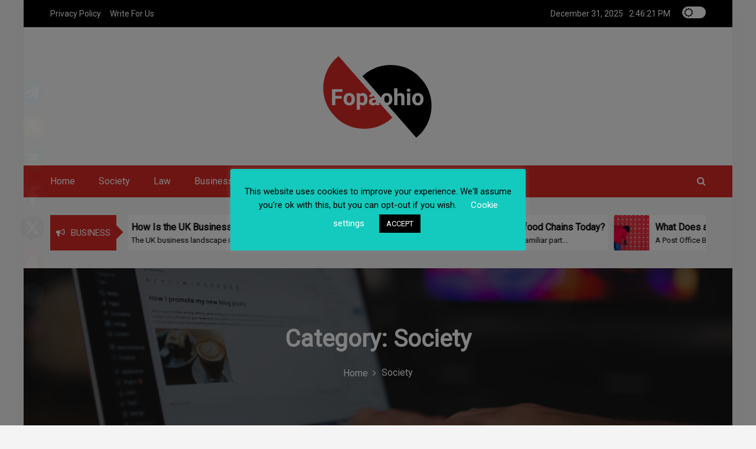

--- FILE ---
content_type: text/css
request_url: https://www.fopaohio.org/wp-content/themes/maglist/assets/css/main.css
body_size: 13718
content:
@charset "UTF-8";
body, h1, .entry-title a, .entry-content h1, h2, .entry-content h2, h3, .entry-content h3, h4, .entry-content h4, h5, .entry-content h5, h6, .entry-content h6 { color: #3a3a3a; }

img { max-width: 100%; }

a, a:focus, a:hover, a:visited { text-decoration: none; }

a:focus { outline: thin dotted; }

/*--------------------------------------------------------------
# Heading
--------------------------------------------------------------*/
.entry-content h1, .entry-content h2, .entry-content h3, .entry-content h4, .entry-content h5, .entry-content h6 { margin-bottom: 20px; }

h1, .entry-content h1 { font-size: 40px; font-size: 2.6666666666667rem; }

h2, .entry-content h2 { font-size: 30px; font-size: 2rem; }

h3, .entry-content h3 { font-size: 25px; font-size: 1.6666666666667rem; }

h4, .entry-content h4 { font-size: 20px; font-size: 1.3333333333333rem; }

h5, .entry-content h5 { font-size: 18px; font-size: 1.2rem; }

h6, .entry-content h6 { font-size: 15px; font-size: 1rem; }

/*--------------------------------------------------------------
# Table
--------------------------------------------------------------*/
table { border-collapse: separate; border-spacing: 0; border-width: 1px 0 0 1px; margin: 0 0 1.5em; width: 100%; }

td, th { padding: 8px; text-align: left; border-width: 0 1px 1px 0; }

table, td, th { border: 1px solid rgba(0, 0, 0, 0.1); }

/* Code  */
code, pre { font-size: 0.9rem; line-height: 1.50001; font-variant-ligatures: none; word-wrap: break-word; word-break: normal; -webkit-tab-size: 4; -moz-tab-size: 4; tab-size: 4; }

code { border: 1px solid rgba(0, 0, 0, 0.1); border-radius: 3px; background-color: #f8f8f8; color: #e01e5a; }

pre { margin-bottom: 16px; padding: 8px; border: 1px solid rgba(0, 0, 0, 0.15); border-radius: 4px; background: #f8f8f8; }

blockquote { margin: 1.5em 1em 1.5em 3em; padding: 1.2em; font-size: 1.1em; line-height: inherit; position: relative; border-left: 5px solid rgba(0, 0, 0, 0.05); background-color: #fbfbfb; }

.gallery-columns-4 .gallery-item, .gallery-item { margin: 0; }

img { vertical-align: middle; border-style: none; }

svg { overflow: hidden; vertical-align: middle; }

/* align */
/* .alignleft,
.alignright{
    margin-top: 0;
} */
/* Colors */
/* Fonts */
/* Z-index */
/* General Setting */
html { font-size: 15px; }

body { font-size: 15px; font-family: "Poppins"; font-weight: 400; }

/* Mixins */
.no-comments:before { font: normal normal normal 14px FontAwesome; content: "\F05E"; margin-right: 0.3rem; margin-right: 0.4rem; font-size: 1.1rem; position: relative; top: 0.05rem; }

@keyframes spin { 0% { -webkit-transform: rotate(0deg);
    -ms-transform: rotate(0deg);
    transform: rotate(0deg); }
  100% { -webkit-transform: rotate(1turn);
    -ms-transform: rotate(1turn);
    transform: rotate(1turn); } }

/* Placeholders */
.wrap-breadcrumb ul, .widget-area .widget ul, .maglist-main-menu > ul, .maglist-main-menu div > ul, .maglist-main-menu > ul ul, .maglist-main-menu div > ul ul { list-style: none; padding: 0; margin: 0; }

.maglist-btn-primary, .comment-respond .comment-form input[type="submit"], .no-results.not-found a { padding: 1rem 1.3rem; border: none; background: #000; color: #fff; display: inline-block; font-size: 1rem; }

.maglist-btn-primary i, .comment-respond .comment-form input[type="submit"] i, .no-results.not-found a i { margin-left: 0.3rem; }

.maglist-btn-primary:visited, .comment-respond .comment-form input:visited[type="submit"], .no-results.not-found a:visited { color: #fff; }

.maglist-btn-primary:hover, .comment-respond .comment-form input:hover[type="submit"], .no-results.not-found a:hover { color: #fff; text-decoration: none; }

.no-comments { color: #721c24; background-color: #f8d7da; border-color: #f5c6cb; padding: 0.8rem 1rem; font-size: 0.9rem; }

/* https://bootsnipp.com/fullscreen/ZkMKE */
.comment-respond .comment-form .comment-form-cookies-consent label { display: inline-block; position: relative; padding-left: 1.5rem; }

.comment-respond .comment-form .comment-form-cookies-consent label::before { content: ""; display: inline-block; position: absolute; width: 17px; height: 17px; top: 2px; left: 0; border: 1px solid #cccccc; border-radius: 0; background-color: #fff; -webkit-transition: border 0.15s ease-in-out, color 0.15s ease-in-out; -o-transition: border 0.15s ease-in-out, color 0.15s ease-in-out; transition: border 0.15s ease-in-out, color 0.15s ease-in-out; }

.comment-respond .comment-form .comment-form-cookies-consent label::after { top: 2px; display: inline-block; position: absolute; width: 16px; height: 16px; left: 0; padding-left: 3px; padding-top: 1px; font-size: 11px; color: #555555; }

.comment-respond .comment-form .comment-form-cookies-consent input[type="checkbox"] { opacity: 0; visibility: hidden; position: absolute; }

.comment-respond .comment-form .comment-form-cookies-consent input[type="checkbox"]:focus + label::before { outline: thin dotted; outline: 5px auto -webkit-focus-ring-color; outline-offset: -2px; }

.comment-respond .comment-form .comment-form-cookies-consent input[type="checkbox"]:checked + label::after { font-family: 'FontAwesome'; content: "\F00C"; }

.comment-respond .comment-form .comment-form-cookies-consent input[type="checkbox"]:disabled + label { opacity: 0.65; }

.comment-respond .comment-form .comment-form-cookies-consent input[type="checkbox"]:disabled + label::before { background-color: #eeeeee; cursor: not-allowed; }

.comment-respond .comment-form .checkbox-circle.comment-form-cookies-consent label::before { border-radius: 50%; }

.comment-respond .comment-form .checkbox-inline.comment-form-cookies-consent { margin-top: 0; }

.maglist-header-wrapper .maglist-header-top.maglist-position-center { align-items: center; justify-content: center; }

.maglist-header-wrapper .maglist-header-top.maglist-position-center .site-branding .site-title { text-align: center; }

.maglist-header-wrapper .maglist-header-top.maglist-position-center .site-branding .site-description { text-align: center; }

.maglist-header-wrapper .maglist-header-top.maglist-position-right { align-items: center; justify-content: flex-end; }

.maglist-header-wrapper .maglist-header-top.maglist-position-right .site-branding .site-title { text-align: right; }

.maglist-header-wrapper .maglist-header-top.maglist-position-right .site-branding .site-description { text-align: right; }

body:not(.page-template-full-width) #content { padding-top: 2rem; padding-bottom: 5rem; }

/* when admin panel is open */
.admin-bar.maglist-search-opened .maglist-bottom-header-wrapper { top: 32px; }

@media (max-width: 783px) { .admin-bar.maglist-search-opened .maglist-bottom-header-wrapper { top: 46px; } }

@media (max-width: 600px) { .admin-bar.maglist-search-opened .maglist-bottom-header-wrapper { top: 0; } }

.maglist-bottom-header-wrapper { position: relative; }

.maglist-bottom-header-wrapper .menu-toggler { display: none; }

@media (max-width: 992px) { .maglist-bottom-header-wrapper .menu-toggler { display: block; } }

.maglist-bottom-header-wrapper .maglist-header-icons { font-size: 1.3rem; margin-left: 1.2rem; }

.maglist-bottom-header-wrapper .maglist-header-icons .maglist-search-icon { padding: 0px 0.5rem; display: inline-block; color: #000; }

.maglist-bottom-header-wrapper .maglist-bottom-header { display: flex; }

.maglist-bottom-header-wrapper .maglist-bottom-header .maglist-navigation-n-options { flex-grow: 1; display: flex; justify-content: flex-end; align-items: center; flex: 0 0 65%; }

@media (max-width: 992px) { .maglist-bottom-header-wrapper .maglist-bottom-header .maglist-navigation-n-options { flex: 0 0 50%; } }

@media (max-width: 992px) { .maglist-bottom-header-wrapper { padding: 10px 0; } }

.site-branding { display: flex; align-items: center; }

@media (max-width: 992px) { .site-branding { flex: 0 0 100%; max-width: 100%; margin-bottom: 20px; text-align: center; } }

.site-branding .site-title { font-size: 60px; margin: 0; margin-bottom: 10px; line-height: 1; }

.site-branding .site-title a { color: #000; font-weight: 600; }

.site-branding .site-description { font-size: 0.95rem; margin: 0; color: #1a1a1a; }

.maglist-header-banner-image { flex: 0 0 75%; max-width: 75%; }

@media (max-width: 992px) { .maglist-header-banner-image { flex: 0 0 100%; max-width: 100%; padding: 15px 0; } }

.maglist-header-banner-image img { height: auto; width: 100%; max-height: 90px; background-position: center; object-fit: cover; border-radius: 3px; }

.maglist-header-wrapper { position: relative; transition: all 0.3s; padding: 45px 0; clear: both; overflow: hidden; background: #fff; }

.maglist-header-wrapper .maglist-header-image-wrapper { clear: both; overflow: hidden; }

.maglist-header-wrapper .maglist-header-image-wrapper img { position: absolute; left: 0; top: 0; min-width: 100%; min-height: 100%; object-fit: cover; width: 100%; }

.maglist-header-wrapper .maglist-header-image-wrapper:after { content: ""; position: absolute; top: 0; width: 100%; height: 100%; background: rgba(255, 255, 255, 0.61); }

.maglist-header-wrapper > .maglist-header-inner { position: relative; clear: both; z-index: 9; display: flex; justify-content: space-between; flex-wrap: wrap; }

.maglist-header-wrapper .maglist-header-top { display: flex; flex-wrap: wrap; }

.maglist-header-wrapper .maglist-header-top .maglist-header-social { flex: 0 0 33.333333%; max-width: 33.333333%; margin-top: 20px; position: absolute; right: 240px; top: 155px; z-index: 1; }

@media (max-width: 992px) { .maglist-header-wrapper .maglist-header-top .maglist-header-social { flex: 0 0 100%; max-width: 100%; } }

.maglist-header-wrapper .maglist-header-top .maglist-header-social .maglist-social-menu { display: flex; justify-content: flex-end; list-style: none; }

@media (max-width: 992px) { .maglist-header-wrapper .maglist-header-top .maglist-header-social .maglist-social-menu { justify-content: center; } }

.maglist-header-wrapper .maglist-header-top .maglist-header-social .maglist-social-menu .menu-social-container ul { display: flex; list-style: none; }

@media (max-width: 576px) { .maglist-header-wrapper .maglist-header-top { max-width: 100%; width: 100%; } }

@media (max-width: 576px) { .maglist-header-wrapper { padding: 25px 0; } }

.maglist-header-bottom { display: flex; justify-content: space-between; position: relative; }

.maglist-header-bottom .maglist-header-right { display: flex; }

.maglist-header-bottom .maglist-header-right .maglist-navigation-n-options { display: flex; justify-content: space-between; flex-wrap: wrap; position: relative; }

.maglist-header-bottom .maglist-header-right .maglist-navigation-n-options .maglist-header-icons { margin: 1rem 0; }

@media (max-width: 992px) { .maglist-header-bottom .maglist-header-right .maglist-navigation-n-options .maglist-header-icons { order: 1; margin-right: 15px; position: absolute; right: 0; } }

.maglist-header-bottom .maglist-header-right .maglist-navigation-n-options .maglist-btns-wrapper { display: flex; }

.maglist-header-bottom .maglist-header-right .maglist-navigation-n-options .maglist-btns-wrapper .maglist-woocommerce-cart { margin: 1rem 2rem; align-items: center; }

.maglist-social-menu { display: flex; justify-content: flex-end; list-style: none; margin: 0; padding: 0; }

@media (max-width: 992px) { .maglist-social-menu { justify-content: center; } }

.maglist-social-menu a { color: #fff; display: block; }

.maglist-social-menu a:focus { outline: thin dotted #fff; }

.maglist-social-menu a:before { background: #d10014; color: #fff !important; }

.maglist-navigation-n-options { position: relative; }

.maglist-advertisement-image { max-width: 60%; padding-left: 20px; }

@media (max-width: 576px) { .maglist-advertisement-image { max-width: 100%; padding-left: 0; } }

.wrap-breadcrumb { margin-top: 1rem; position: relative; z-index: 9; margin-bottom: 20px; }

.wrap-breadcrumb ul { display: flex; justify-content: center; margin-bottom: 0; flex-wrap: wrap; }

.wrap-breadcrumb ul li { margin: 0  0.3rem; font-size: 1.1rem; }

@media (max-width: 767px) { .wrap-breadcrumb ul li { font-size: 1rem; } }

.wrap-breadcrumb ul li a { color: #9b9b9b; }

.wrap-breadcrumb ul li a:after { font-family: fontAwesome; padding-left: 0.5rem; font-size: 0.9rem; }

.maglist-inner-banner-wrapper { min-height: 420px; background: #f7f7f7; display: flex; flex-direction: column; justify-content: center; align-items: center; position: relative; overflow: hidden; }

@media (max-width: 767px) { .maglist-inner-banner-wrapper { min-height: 300px; }
  .maglist-inner-banner-wrapper h1 { font-size: 2rem; } }

.maglist-inner-banner-wrapper:after { content: ""; position: absolute; top: 0; width: 100%; height: 100%; }

.maglist-inner-banner-wrapper svg { position: absolute; bottom: -28px; left: -100px; width: calc( 100% + 100px); fill: #fff; z-index: 1; display: none; }

.maglist-inner-banner-wrapper .maglist-inner-banner { position: relative; z-index: 9; text-align: center; }

.maglist-inner-banner-wrapper .maglist-inner-banner .entry-title { margin: 0; font-size: 32px; }

.maglist-inner-banner-wrapper .search-form { max-width: 600px; margin: 0 auto; margin-bottom: 2rem; }

.maglist-inner-banner-wrapper .search-form label input.search-field { background-color: #fff; }

.maglist-inner-banner-wrapper .search-form label input.search-field:focus { background: #fff; }

.maglist-search-overlay { position: fixed; top: 0; left: 0; right: 0; bottom: 0; background: rgba(0, 0, 0, 0.8) !important; z-index: 999; }

.search-form { display: flex; position: relative; }

.search-form label { flex-grow: 1; margin: 0; }

.search-form label input.search-field { min-height: 54px; border: none; background: transparent; padding: 0.9rem 2.5rem 0.9rem 1rem; width: 100%; color: #ccc; border: 1px solid #fff; box-shadow: 1px 1px 13px #ccc; }

.search-form label input.search-field:focus { background: transparent; }

.search-form button { border: none; background: no-repeat; position: absolute; right: 0; top: 0; bottom: 0; padding: 0 1rem; font-size: 1.2rem; cursor: pointer; color: #000; }

.maglist-header-search { position: fixed; top: 0; bottom: 0; left: 0; z-index: 999; visibility: hidden; opacity: 0; justify-content: center; align-items: center; right: 0; max-width: 54%; border: none; margin: auto; background: #fff !important; padding: 40px; width: 600px; height: 350px; border-radius: 5px; }

@media (max-width: 992px) { .maglist-header-search { max-width: 90%; height: 400px; } }

.maglist-search-opened { overflow: hidden; }

.maglist-search-opened .maglist-header-search { visibility: visible; opacity: 1; transition: all 0.1s linear; z-index: 999; border: none; }

.maglist-search-opened .maglist-header-search .search-form { transform: translateX(0); opacity: 1; transition: all 0.3s ease-in-out; z-index: 9999; }

.maglist-search-opened .maglist-header-search .close { transform: scale(1); opacity: 1; font-size: 1.6rem; transition: all 0.6s linear; color: #000; position: absolute; top: 10px; right: 10px; }

.maglist-header-search .close { padding: 0 0 0 0.8rem; font-size: 1.2rem; transform: scale(0.5); opacity: 0; border: none; background: transparent; cursor: pointer; }

.maglist-header-search .search-form { display: flex; align-items: center; width: 800px; max-width: calc(100% - 5px); height: 47px; position: relative; transform: translateX(-2rem); opacity: 0; }

.maglist-search-content { display: flex; flex-wrap: wrap; justify-content: space-between; margin-top: 15px; margin-bottom: 0; }

.maglist-search-content .maglist-search-tags { flex: 0 0 50%; }

@media (max-width: 992px) { .maglist-search-content .maglist-search-tags { flex: 0 0 100%; } }

.maglist-search-content .maglist-search-tags h2 { font-weight: 600; font-size: 24px; letter-spacing: .8px; margin: 0; padding: 10px 0; color: #000; }

.maglist-search-content .maglist-search-tags > ul { display: flex; flex-wrap: wrap; margin: 0; padding: 0; list-style: none; }

.maglist-search-content .maglist-search-tags > ul li { margin-bottom: 6px; margin-right: 2px; margin-left: 0; }

.maglist-search-content .maglist-search-tags > ul li a { background: #000; color: #fff !important; font-size: 12px; padding: 6px 15px; margin-right: 0.3rem; display: inline-block; transition: all 0.3s linear; }

.maglist-search-content .maglist-search-tags > ul li a:hover { background: #222; }

.maglist-search-content .maglist-search-tags > ul li:nth-child(1) > a { background: #000; }

.maglist-search-content .maglist-search-tags > ul li:nth-child(2) > a { background: #0c0c0c; }

.maglist-search-content .maglist-search-tags > ul li:nth-child(3) > a { background: #6d003f; }

.maglist-search-content .maglist-search-tags > ul li:nth-child(4) > a { background: #108800; }

.maglist-search-content .maglist-search-tags > ul li:nth-child(5) > a { background: #a92d00; }

.maglist-search-content .maglist-search-post { flex: 0 0 50%; }

@media (max-width: 992px) { .maglist-search-content .maglist-search-post { flex: 0 0 100%; } }

.maglist-search-content .maglist-search-post h2 { font-weight: 600; font-size: 24px; letter-spacing: .8px; margin: 0; padding: 10px 0; color: #000; }

.maglist-search-content .maglist-search-post .maglist-search-post-inner { display: flex; align-items: center; margin-bottom: 15px; }

.maglist-search-content .maglist-search-post .maglist-search-post-inner img { height: 60px; width: 60px; border-radius: 3px; margin-right: 10px; object-fit: cover; }

.maglist-search-content .maglist-search-post .maglist-search-post-inner > h3 { font-size: 14px; transition: all .3s; font-weight: 600; line-height: 1.2; }

.maglist-search-content .maglist-search-post .maglist-search-post-inner > h3 a { color: #000; }

.maglist-search-content .maglist-search-post .maglist-search-post-inner > h3 a:hover { color: #cf2e2e; }

.footer-widget-wrapper .search-form label input.search-field { background: #fff; box-shadow: none; }

#calendar_wrap { box-shadow: 0 0 16px 0px rgba(0, 0, 0, 0.0588235); padding: 1rem; }

#calendar_wrap #wp-calendar { border: none; }

#calendar_wrap #wp-calendar th { color: #a7a1a1; font-weight: 600; text-align: center; }

#calendar_wrap #wp-calendar th, #calendar_wrap #wp-calendar td { border: none; }

#calendar_wrap #wp-calendar .caption { caption-side: top; }

#calendar_wrap #wp-calendar tbody th, #calendar_wrap #wp-calendar tbody td { position: relative; text-align: center; }

#calendar_wrap #wp-calendar tbody th a, #calendar_wrap #wp-calendar tbody td a { background: #f6f5f7; position: absolute; left: 2px; top: 2px; right: 2px; bottom: 2px; line-height: 2.2; border-radius: 0.3rem; color: #000; }

#calendar_wrap #today { background: #565555; color: #fff; }

.footer-widget table { width: auto; }

.widget select { width: 100%; border: 1px solid #ddd; padding: 0.75rem 0.6rem; border-radius: 0; }

.widget-area .widget ul li { position: relative; display: block; letter-spacing: 0.2px; line-height: 22px; margin: 0 0 15px; overflow: hidden; border-width: 0 0 1px 0; border-style: solid; border-color: #eee; padding: 0 0 10px 0; transition: all 0.4s ease-in-out 0s; }

.widget-area .widget ul li:last-child { border-width: 0; }

.widget-area .widget ul li a { font-size: 0.90rem; line-height: 1.2; color: #282835; text-decoration: underline; font-weight: 500; }

.widget-area .widget ul li:last-child { margin-bottom: 0; }

.widget_tag_cloud .tagcloud a { color: #282835; padding: 3px 10px; color: #5a5a77; background: #f0f2f9; border-radius: 4px; margin: 2px; display: inline-block; font-size: 12px !important; }

.widget-area .widget h2.widget-title { display: inline-block; margin: 0; line-height: 39px; font-size: 20px; color: #fff; height: 40px; margin-bottom: 1.4rem; box-sizing: border-box; position: relative; font-weight: 600; }

.maglist-related-post-inner { display: flex; flex-wrap: wrap; margin: 15px 0 10px; padding: 0; }

@media (max-width: 992px) { .maglist-related-post-inner { display: block; margin: 30px 0; } }

.maglist-related-post-inner .maglist-related-post { flex: 0 0 32%; box-shadow: 1px 1px 13px #f2f2f2; border-radius: 3px; max-width: 32%; margin: auto; }

@media (max-width: 992px) { .maglist-related-post-inner .maglist-related-post { max-width: 100%; flex: 0 0 100%; margin: 15px 0; } }

.maglist-related-post-inner .maglist-related-post .maglist-related-image a img { height: 150px; object-fit: cover; width: 100%; }

.maglist-related-post-inner .maglist-related-post .maglist-related-entry { padding: 20px 15px; }

.maglist-related-post-inner .maglist-related-post .maglist-related-entry .posted-on { margin-bottom: 1rem; font-size: 0.9rem; color: #767676; }

.maglist-related-post-inner .maglist-related-post .maglist-related-entry .posted-on:before { font: normal normal normal 14px FontAwesome; content: "\F073"; margin-right: 0.3rem; }

.maglist-related-post-inner .maglist-related-post .maglist-related-entry .entry-title { font-size: 18px; font-weight: 600; white-space: nowrap; overflow: hidden; text-overflow: ellipsis; }

.maglist-sidebar-inner-box { box-shadow: 1px 1px 13px #f2f2f2; border-radius: 6px; overflow: hidden; padding: 15px; background: #fff; margin: 30px 0; }

.maglist-sidebar-inner-box .maglist-related-post-title { margin: 0; padding: 0 7px 0 5px; font-weight: 700; text-transform: capitalize; line-height: 40px; width: auto; height: 40px; display: inline-block; position: relative; font-size: 1.5rem; color: #3a3a3a; border-radius: 3px; }

.col-sm-6 .maglist-post, .col-sm-4 .maglist-post, .col-sm-3 .maglist-post { margin-bottom: 30px; box-shadow: 1px 1px 13px #f2f2f2; background: #fff; padding: 15px; }

.maglist-alternative .maglist-content-inner:nth-child(even) .maglist-post .maglist-post-inner-box { flex-direction: row-reverse; }

.maglist-alternative .maglist-content-inner:nth-child(even) .maglist-post .maglist-post-inner-box .post-content-wrap { padding-left: 5px; }

.maglist-post { box-shadow: 1px 1px 13px #f2f2f2; border-radius: 6px; overflow: hidden; padding: 25px; background: #fff; }

.maglist-post.sticky { position: relative; border: 3px solid #047CAE; border-radius: 0.2rem; margin-bottom: 40px; }

.maglist-post.sticky .image-full { border-radius: 0; }

.maglist-post.sticky .maglist-post-inner-box { padding: 0 !important; }

.maglist-post.sticky .post-content-wrap .maglist-comments { margin-right: 10px; }

.maglist-post.sticky:after { font: normal normal normal 14px FontAwesome; content: "\F08D"; margin-right: 0.3rem; margin-right: 0; position: absolute; top: 0.3rem; z-index: 2; font-size: 1.2rem; border-radius: 0.2rem; right: 0.3rem; color: #000; transform: rotate(45deg); }

.maglist-post .maglist-post-inner-box .maglist-post-image { position: relative; }

.maglist-post .maglist-post-inner-box .maglist-post-image > a { height: 100%; background: #f8f6fe; overflow: hidden; transition: all .3s; }

.maglist-post .maglist-post-inner-box .maglist-post-image > a img { height: 250px; object-fit: cover; width: 100%; }

.maglist-post .maglist-post-inner-box .maglist-post-image > a .maglist-post-type-icon { position: absolute; top: 20px; left: auto; right: 20px; background: #fff; width: 50px; height: 50px; z-index: 9; border-radius: 0.2rem; display: flex; justify-content: center; align-items: center; font-size: 1.4rem; transition: all 0.3s linear; }

.maglist-post:hover .image-full .maglist-post-type-icon { visibility: visible; opacity: 1; }

.maglist-post > a { height: 100%; background-color: #f8f6fe; position: relative; overflow: hidden; transition: all .3s; }

@media (max-width: 767px) { .maglist-post > a { width: 100%; } }

.maglist-post > a .maglist-post-type-icon { position: absolute; top: 10px; right: 10px; background: #fff; width: 50px; height: 50px; z-index: 9; border-radius: 0.2rem; display: flex; justify-content: center; align-items: center; font-size: 1.4rem; transition: all 0.3s linear; }

.maglist-post > a .maglist-post-type-icon > i { color: #000; }

.maglist-post .post-title { margin-bottom: 15px; word-break: break-all; margin-top: 0; font-weight: 600; font-size: 20px; color: #000; line-height: 1.2; }

.maglist-post .post-title a { display: block; font-size: 1.4rem; color: #000; transition: all .3s; }

.maglist-post .post-title a:hover { color: #FC7216; text-decoration: underline; }

.maglist-post .entry-content-stat { color: #222; margin-bottom: 1.4rem; }

.maglist-post .entry-content-stat + a { color: #000; display: inline-flex; align-items: center; }

.maglist-post .entry-content-stat + a i { margin-left: 0.3rem; transition: margin 0.3s linear; }

.maglist-post .entry-content-stat + a:hover { text-decoration: underline; }

.maglist-post .entry-content-stat + a:hover i { margin-left: 0.5rem; }

.maglist-post .post-content-wrap { padding: 1rem  0 0; position: relative; }

.maglist-post .post-content-wrap p { margin-bottom: 0; }

.maglist-post .post-content-wrap img { position: absolute; top: -23px; right: 1rem; background: #fff; z-index: 1; padding: 0.15rem; display: none; }

.maglist-post .maglist-comments { float: right; }

.maglist-post .maglist-comments a { color: #000; }

.maglist-post .maglist-comments a:hover { text-decoration: underline; }

.maglist-post-one .maglist-post { position: relative; margin-bottom: 30px; }

.maglist-post-one .maglist-post .entry-content .post-content { padding: 15px 0; }

.maglist-post-one .maglist-post .maglist-post-inner-box { display: flex; flex-wrap: wrap; align-items: center; width: 100%; }

@media (max-width: 767px) { .maglist-post-one .maglist-post .maglist-post-inner-box { display: block; } }

.maglist-post-one .maglist-post .maglist-post-inner-box .maglist-post-image { flex: 0 0 45%; max-width: 45%; position: relative; }

@media (max-width: 767px) { .maglist-post-one .maglist-post .maglist-post-inner-box .maglist-post-image { flex: 0 0 100%; max-width: 100%; } }

.maglist-post-one .maglist-post .maglist-post-inner-box .maglist-post-image > a { height: 100%; background: #f8f6fe; overflow: hidden; transition: all .3s; }

.maglist-post-one .maglist-post .maglist-post-inner-box .maglist-post-image > a img { height: 320px; object-fit: cover; width: 100%; }

@media (max-width: 767px) { .maglist-post-one .maglist-post .maglist-post-inner-box .maglist-post-image > a { width: 100%; } }

.maglist-post-one .maglist-post .maglist-post-inner-box .maglist-post-image > a .maglist-post-type-icon { position: absolute; top: 20px; left: auto; right: 20px; background: #fff; width: 50px; height: 50px; z-index: 9; border-radius: 0.2rem; display: flex; justify-content: center; align-items: center; font-size: 1.4rem; transition: all 0.3s linear; }

.maglist-post-one .maglist-post .maglist-post-inner-box .post-content-wrap { flex: 0 0 55%; max-width: 55%; padding: 0 20px; }

@media (max-width: 767px) { .maglist-post-one .maglist-post .maglist-post-inner-box .post-content-wrap { flex: 0 0 100%; max-width: 100%; padding: 15px 0; } }

.maglist-post-one .maglist-post .maglist-post-inner-box .post-content-wrap p { margin-bottom: 0; margin-top: 25px; }

@media (max-width: 992px) { .maglist-main-menu, .maglist-main-menu div { display: none; } }

.maglist-main-menu > ul, .maglist-main-menu div > ul { display: flex; margin-bottom: 0; flex-wrap: wrap; }

.maglist-main-menu > ul li:focus-within > ul, .maglist-main-menu div > ul li:focus-within > ul { visibility: visible; transform: translateY(0); opacity: 1; }

.maglist-main-menu > ul li:focus-within > ul, .maglist-main-menu > ul li:hover > ul, .maglist-main-menu div > ul li:focus-within > ul, .maglist-main-menu div > ul li:hover > ul { visibility: visible; transform: translateY(0); opacity: 1; }

.maglist-main-menu > ul li ul, .maglist-main-menu div > ul li ul { margin-left: 0; visibility: hidden; transform: translateY(0.7rem); opacity: 1; transition: all 0.2s linear; position: absolute; z-index: 999; width: 230px; background-color: #fff; padding: 1.5rem 0; box-shadow: -1px 2px 19px 3px rgba(14, 0, 40, 0.05); }

.maglist-main-menu > ul li a, .maglist-main-menu div > ul li a { color: white; }

.maglist-main-menu > ul > li, .maglist-main-menu div > ul > li { padding: 1rem 0; }

.maglist-main-menu > ul > li.current-menu-item > a:after, .maglist-main-menu div > ul > li.current-menu-item > a:after { width: 100%; }

.maglist-main-menu > ul > li > a, .maglist-main-menu div > ul > li > a { font-weight: 500; position: relative; }

.maglist-main-menu > ul > li:hover > a:after, .maglist-main-menu div > ul > li:hover > a:after { width: 100%; }

.maglist-main-menu > ul > li:not(:first-child), .maglist-main-menu div > ul > li:not(:first-child) { margin-left: 40px; }

nav#site-navigation > ul > li.menu-item-has-children > a:before { content: "\F107"; font-family: fontAwesome; position: absolute; right: -15px; }

.maglist-main-menu > ul > li, .maglist-main-menu div > ul > li { position: relative; }

.maglist-main-menu > ul > li > ul, .maglist-main-menu div > ul > li > ul { left: 0; top: 100%; }

.maglist-main-menu > ul > li > ul li.menu-item-has-children > a, .maglist-main-menu div > ul > li > ul li.menu-item-has-children > a { position: relative; }

.maglist-main-menu > ul > li > ul li.menu-item-has-children > a:after, .maglist-main-menu div > ul > li > ul li.menu-item-has-children > a:after { position: absolute; right: 0.7rem; top: 50%; transform: translateY(-50%); font: normal normal normal 14px FontAwesome; content: "\F105"; margin-right: 0.3rem; }

.maglist-main-menu > ul > li > ul li a, .maglist-main-menu div > ul > li > ul li a { padding: 0.3rem 1.5rem; display: block; font-size: 0.95rem; line-height: 1.6; }

.maglist-main-menu > ul > li li, .maglist-main-menu div > ul > li li { position: relative; }

.maglist-main-menu > ul > li li ul, .maglist-main-menu div > ul > li li ul { left: 100%; top: 0; }

.footer-widget { color: #b5b5b5; }

.footer-widget ul { margin: 0; padding: 0; list-style: none; color: #b5b5b5; }

.footer-widget ul li { color: #b5b5b5; margin-bottom: 8px; }

.footer-widget ul li a { color: #b5b5b5; }

.footer-widget ul li a:hover { text-decoration: none; }

.footer-widget .widget-title { color: #fff; font-size: 24px; font-weight: 700; margin-bottom: 35px; }

@media (max-width: 576px) { .footer-widget .footer-widget-wrapper { flex-basis: 100%; flex: 0 0 100%; } }

.footer-widget .footer-widget-wrapper section { width: 100%; }

.footer-top-section { background: #2b2b2b; }

.footer-top-section .widget { margin-bottom: 5px; }

.footer-bottom-section { background: #2f2e2e; }

.footer-bottom-section .credit-link { text-align: right; }

@media (max-width: 576px) { .footer-bottom-section .credit-link { text-align: center; } }

.footer-bottom-section .credit-link a { color: #fff; }

.footer-bottom-section .credit-link a:hover { text-decoration: underline; }

@media (max-width: 576px) { .footer-bottom-section #maglist-copyright { display: block; text-align: center; } }

.footer-bottom-section .social-menu { text-align: center; }

.footer-bottom-section span, .footer-bottom-section a { font-size: 14px; }

.maglist-social-link-footer ul { display: flex; list-style: none; margin: 0; padding: 0; justify-content: center; width: 100%; }

@media (max-width: 576px) { .maglist-social-link-footer ul { margin: 12px 0; } }

.footer-widget .widget-title, .footer-widget .footer-widget-wrapper section .widget-title, .footer-widget .footer-widget-wrapper section h2 { margin: 0; padding: 0; margin-bottom: 10px; }

.footer-top-section .footer-widget > ul.wp-block-latest-posts li { display: flex; align-items: center; }

.footer-top-section .footer-widget > ul.wp-block-latest-posts li > div img { width: 100px; height: 100%; border-radius: 100%; }

.pagination { display: flex; justify-content: center; margin: 30px 0; }

@media (max-width: 767px) { .pagination { margin-bottom: 50px; } }

.pagination .nav-links > * { padding: 10px 20px; min-width: 2.2rem; display: inline-block; text-align: center; border: 1.3px solid #000; color: #000; font-size: 18px; }

.pagination .nav-links > *:hover { border: 1.3px solid transparent; background-color: white; color: #fff; }

.pagination .nav-links > *.current { background: #000; color: #fff; }

.comment-notes { padding: 1rem; border-left: 4px solid #000000; background: #fff; font-size: 0.9rem; box-shadow: 0 0 0.5rem rgba(0, 0, 0, 0.0588235); border-radius: 0; }

.comment-respond .required { color: red; }

.comment-respond .comment-reply-title { margin: 15px 0; font-size: 1.5rem; font-weight: 600; }

.comment-respond .comment-reply-title:before { font: normal normal normal 14px FontAwesome; content: "\F0E5"; margin-right: 0.3rem; font-size: 1.8rem; margin-right: 0.8rem; }

.comment-respond .comment-form input:not([type="checkbox"]):not([type="submit"]), .comment-respond .comment-form textarea { width: 100%; border: none; background-color: #f7f7f7; font-size: 1rem; padding: 0.8rem; border-radius: 0; }

.comment-respond .comment-form label { font-size: 0.9rem; color: #727272; }

.wp-block-latest-comments article { margin-bottom: 0.5rem; }

.entry-meta { margin-bottom: 5px !important; }

.entry-meta.single { min-height: 50px; padding: 0.5rem; margin-top: 1.5rem; margin-bottom: 2rem; border: 2px solid #f7f7f7; }

.entry-meta.single .author-info { margin-left: 1rem; }

.entry-meta.single .author-info .posted-on a { text-decoration: underline; color: #000; }

.entry-meta.single .url { color: #000; text-transform: uppercase; font-weight: 400; font-size: 1rem; }

.entry-meta.single .url img { border-radius: 4px; height: 60px; width: 60px; }

.entry-meta.single .posted-date { font-size: 0.8rem; }

.entry-meta.single .posted-date a { color: #000; }

.entry-meta:not(.single) .author-info .maglist-date-author:before { font: normal normal normal 14px FontAwesome; content: "\F073"; margin-right: 0.3rem; }

.entry-meta .author-info { font-size: 0.9rem; color: #222; line-height: 2; display: flex; align-items: center; justify-content: space-between; margin-bottom: 15px; }

.entry-meta .author-info .posted-on a { color: #222; }

.entry-meta .author-info .posted-on a:hover { color: #d10014; }

.entry-meta a.url { color: #000; font-weight: 400; font-size: 0.95rem; }

.entry-meta a.url:hover { color: #d10014; }

.entry-meta.single { display: flex; align-items: center; min-height: 50px; padding: 0.5rem; margin-top: 1.5rem; border: 2px solid #f7f7f7; }

.entry-meta.single .author-info { margin-left: 1rem; }

.entry-meta.single .maglist-comments { display: none; }

.comments-area .comments-title { margin: 3.5rem 0 2rem; font-size: 1.6rem; font-weight: 700; padding-left: 2.5rem; position: relative; }

.comments-area .comments-title:before { font: normal normal normal 14px FontAwesome; content: "\F0E6"; margin-right: 0.3rem; font-size: 1.8rem; position: absolute; left: 0; }

.comments-area .comment-list { list-style: none; }

.comments-area .comment-list ol { list-style: none; }

.comments-area .comment-list .comment-body { padding-left: 3rem; position: relative; margin-bottom: 3rem; }

.comments-area .comment-list .comment-body + .comment-respond { padding-left: 3rem; margin-bottom: 4rem; }

.comments-area .comment-list .comment-body .comment-awaiting-moderation { background: #f7f7f7; display: block; padding: 0.8rem; font-size: 0.85rem; margin: 0.5rem 0; border-left: 2px solid #000; border-radius: 0; }

.comments-area .comment-list .comment-body .comment-awaiting-moderation + br { display: none; }

.comments-area .comment-list .comment-body .comment-meta { color: #000; font-size: 0.8rem; }

.comments-area .comment-list .comment-body .comment-meta * { color: #767676; }

.comments-area .comment-list .comment-body .comment-author cite { font-weight: 500; font-style: inherit; }

.comments-area .comment-list .comment-body .comment-author cite a { color: #000; text-decoration: underline; }

.comments-area .comment-list .comment-body p { margin-top: 0.5rem; background: #f7f7f7; padding: 0.8rem; font-size: 0.9rem; margin-bottom: 0.4rem; }

.comments-area .comment-list .comment-body .reply a { font-weight: 500; color: #000; font-size: 0.85rem; }

.comments-area .comment-list .comment-body .comment-reply-link:before { font: normal normal normal 14px FontAwesome; content: "\F112"; margin-right: 0.3rem; font-size: 0.85rem; }

.comments-area .comment-list .comment-body .comment-author img { position: absolute; left: 0; top: 0; border-radius: 0; }

.comment-respond .comment-reply-title a, .comment-respond .logged-in-as a { font-size: 0.9rem; color: #767676; text-decoration: underline; }

.comment-respond .comment-reply-title a { float: right; margin-top: 0.5rem; margin-left: 0.7rem; }

@media (max-width: 576px) { .comment-respond .comment-reply-title a { display: block; float: none; text-align: right; } }

.comment-navigation + * { margin-top: 65px; }

.no-results.not-found { text-align: center; }

.no-results.not-found h1 { margin: 2.5rem 0 1.5rem; }

.no-results.not-found .page-content p { margin-bottom: 1.5rem; }

.no-results.not-found svg { max-width: 650px; }

.no-results.not-found a { display: inline-block; }

.no-results.not-found .search-form { max-width: 300px; margin: auto; margin-bottom: 25px; }

.post-navigation .nav-links { display: flex; justify-content: space-between; }

@media (max-width: 992px) { .post-navigation .nav-links { margin-top: 3rem; margin-bottom: 2rem; flex-direction: column; } }

.post-navigation .nav-links > div { width: calc(50% - 15px); padding: 1rem; border: 2px solid #f7f7f7; transition: all 0.3s linear; position: relative; }

@media (max-width: 992px) { .post-navigation .nav-links > div { width: 100%; margin-bottom: 0.7rem; } }

.post-navigation .nav-links > div:hover { background-color: #f7f7f7; }

.post-navigation .nav-links > div a span { display: block; transition: all .3s; }

.post-navigation .nav-links > div a .nav-title { font-size: 1.1rem; margin-top: 0.3rem; color: #000; font-weight: 500; }

.post-navigation .nav-links > div a .screen-reader-text { position: relative !important; display: block; overflow: inherit; clip: initial; clip-path: inherit; width: inherit; height: inherit; color: #919191; text-transform: uppercase; font-size: 0.8rem; font-weight: 500; }

.post-navigation .nav-links > div a:hover span { color: #FC7216; }

.post-navigation .nav-links > div.nav-next { text-align: right; padding-right: 3rem; }

.post-navigation .nav-links > div.nav-next:hover:after { right: 10px; }

.post-navigation .nav-links > div.nav-next:after { position: absolute; top: 50%; right: 15px; transform: translateY(-50%); transition: all 0.3s linear; font: normal normal normal 14px FontAwesome; content: "\F061"; margin-right: 0.3rem; }

.post-navigation .nav-links > div.nav-previous { padding-left: 3rem; }

.post-navigation .nav-links > div.nav-previous:hover:after { left: 10px; }

.post-navigation .nav-links > div.nav-previous:after { position: absolute; top: 50%; left: 15px; transform: translateY(-50%); transition: all 0.3s linear; font: normal normal normal 14px FontAwesome; content: "\F060"; margin-right: 0.3rem; }

/* fs = font size */
.mr-mobile-menu ul { margin: 0; padding: 0; }

.mr-mobile-menu a { text-decoration: none; }

.mr-mobile-menu-overlay { background-color: rgba(0, 0, 0, 0.5); position: fixed; left: 0; bottom: 0; right: 0; top: 0; z-index: 99; opacity: 0; visibility: hidden; -webkit-transition: all 0.3s ease-in-out; -moz-transition: all 0.3s ease-in-out; transition: all 0.3s ease-in-out; }

.mr-mobile-menu-overlay.mr-menu-open { opacity: 1; visibility: visible; }

body { overflow-X: hidden; }

body.mr-menu-open { overflow-y: hidden; }

.mr-mobile-menu { position: fixed; top: 0; height: 100%; overflow-y: auto; width: 300px; z-index: 99999; overflow-x: hidden; background-color: #fff; -webkit-transition: all 0.2s linear; -moz-transition: all 0.2s linear; transition: all 0.2s linear; right: -300px; }

.mr-mobile-menu.mr-menu-open { right: 0; }

.mr-mobile-menu ul.menu, .mr-mobile-menu ul.menu > ul { margin: 0; padding: 0; list-style: none; }

.mr-mobile-menu ul.menu > li > a, .mr-mobile-menu ul.menu > ul > li > a { padding: 10px 35px 10px 15px; display: block; font-weight: 300; font-size: 1.03rem; text-transform: capitalize; color: #000; position: relative; }

.mr-mobile-menu ul.menu > li ul, .mr-mobile-menu ul.menu > ul > li ul { background-color: #f7f7f7; display: none; }

.mr-mobile-menu ul.menu > li ul li, .mr-mobile-menu ul.menu > ul > li ul li { list-style: none; position: relative; }

.mr-mobile-menu ul.menu > li ul li a, .mr-mobile-menu ul.menu > ul > li ul li a { display: block; padding: 10px 35px 10px 15px; border-bottom: 1px solid #f2f2f2; color: #000; font-size: 0.95rem; position: relative; }

.mr-mobile-menu ul.menu > li ul li ul li a, .mr-mobile-menu ul.menu > ul > li ul li ul li a { padding: 8px 0 8px 25px; }

.mr-arrow-box { display: inline-block; float: right; width: 30px; transition: all 0.3s linear; position: absolute; right: 0; top: 0; bottom: 0; -webkit-transfrom: scale(0.5); -moz-transfrom: scale(0.5); transform: scale(0.5); }

.mr-menu-open .mr-arrow-box { -webkit-transfrom: scale(1); -moz-transfrom: scale(1); transform: scale(1); -webkit-transition: all 0.4s ease-in-out 0.2s; -moz-transition: all 0.4s ease-in-out 0.2s; transition: all 0.4s ease-in-out 0.2s; }

.mr-arrow-box.open { transform: rotate(180deg); }

.mr-arrow-box .mr-down-arrow { width: 8px; height: 8px; position: absolute; top: 46%; left: 60%; transform: translate(-50%, -50%); }

.mr-arrow-box .mr-down-arrow:after, .mr-arrow-box .mr-down-arrow:before { content: ''; position: absolute; height: 100%; width: 1px; background-color: #000; }

.mr-arrow-box .mr-down-arrow:after { transform: rotate(45deg) translateX(3px); transform-origin: right; }

.mr-arrow-box .mr-down-arrow:before { transform: rotate(-45deg) translateX(-3px); transform-origin: left; }

.mr-close-wrapper { text-align: right; padding: 10px 7px; }

.mr-close-wrapper .mr-inner-box { width: 20px; height: 20px; cursor: pointer; display: inline-block; position: relative; background: transparent; border: none; -webkit-transform: scale(0) rotate(180deg); -moz-transform: scale(0) rotate(180deg); transform: scale(0) rotate(180deg); }

.mr-menu-open .mr-close-wrapper .mr-inner-box { -webkit-transform: scale(1) rotate(0deg); -moz-transform: scale(1) rotate(0deg); transform: scale(1) rotate(0deg); -webkit-transition: all 0.4s ease-in-out 0.3s; -moz-transition: all 0.4s ease-in-out 0.3s; transition: all 0.4s ease-in-out 0.3s; }

.mr-close-wrapper .mr-inner-box .mr-inner { display: inline-block; }

.mr-close-wrapper .mr-inner-box .mr-inner:after, .mr-close-wrapper .mr-inner-box .mr-inner:before { content: ""; position: absolute; background-color: #000; top: 50%; left: 50%; width: 2px; height: 100%; -webkit-transform: translate(-50%, -50%) rotate(45deg); transform: translate(-50%, -50%) rotate(45deg); }

.mr-close-wrapper .mr-inner-box .mr-inner:before { -webkit-transform: translate(-50%, -50%) rotate(-45deg); transform: translate(-50%, -50%) rotate(-45deg); }

@media (min-width: 940px) { .mr-mobile-menu { display: none; } }

.menu-toggler { display: none; margin-top: 1.3rem; margin-left: 0.3rem; background: transparent; border: none; box-shadow: none; float: right; font-size: 32px; width: 24px; height: 24px; cursor: pointer; padding: 0; position: relative; margin-right: 10px; }

@media (max-width: 992px) { .menu-toggler { display: block; margin-bottom: 0.5rem; position: absolute; float: left; top: 0; left: 0; } }

.menu-toggler:focus { outline: thin dotted #fff; }

.menu-toggler span { display: block; position: absolute; height: 2px; width: 100%; background: #fff; opacity: 1; left: 0; -webkit-transform: rotate(0deg); -moz-transform: rotate(0deg); transform: rotate(0deg); -webkit-transition: transform 0.35s ease; -moz-transition: transform 0.35s ease; transition: transform 0.35s ease; }

.menu-toggler span:nth-child(1) { top: 0px; }

.menu-toggler span:nth-child(2), .menu-toggler span:nth-child(3) { top: 8px; }

.menu-toggler span:nth-child(4) { top: 16px; }

.menu-toggler.mr-menu-open { z-index: 9; }

.menu-toggler.mr-menu-open span:nth-child(1) { top: 8px; width: 0%; left: 50%; }

.menu-toggler.mr-menu-open span:nth-child(2) { -webkit-transform: rotate(45deg); -moz-transform: rotate(45deg); transform: rotate(45deg); }

.menu-toggler.mr-menu-open span:nth-child(3) { -webkit-transform: rotate(-45deg); -moz-transform: rotate(-45deg); transform: rotate(-45deg); }

.menu-toggler.mr-menu-open span:nth-child(4) { top: 18px; width: 0%; left: 50%; }

button:focus { outline: thin dotted; }

#loader-wrapper { position: fixed; top: 0; left: 0; width: 100%; height: 100%; z-index: 999999999; background: #fff; }

#loader-wrapper #loader { display: block; position: relative; left: 50%; top: 50%; width: 150px; height: 150px; margin: -75px 0 0 -75px; border-radius: 50%; border: 3px solid transparent; border-top-color: #3498db; animation: spin 2s linear infinite; }

#loader-wrapper #loader:before { content: ""; position: absolute; top: 5px; left: 5px; right: 5px; bottom: 5px; border-radius: 50%; border: 3px solid transparent; border-top-color: #e74c3c; animation: spin 3s linear infinite; }

#loader-wrapper #loader:after { content: ""; position: absolute; top: 15px; left: 15px; right: 15px; bottom: 15px; border-radius: 50%; border: 3px solid transparent; border-top-color: #f9c922; animation: spin 1.5s linear infinite; }

.post-categories { padding: 0; list-style: none; display: flex; flex-wrap: wrap; margin-bottom: 13px; }

.post-categories li { margin-top: 0.3rem; }

.post-categories li > a { background: #000; color: #fff !important; font-size: 12px; padding: 6px 15px; margin-right: 0.3rem; display: inline-block; transition: all 0.3s linear; }

.post-categories li > a:focus { outline: thin dotted #32567c; }

.post-categories li > a:hover { color: #fff; background: black; }

.post-categories li:nth-child(1) > a { background: #000; }

.post-categories li:nth-child(2) > a { background: #0c0c0c; }

.post-categories li:nth-child(3) > a { background: #6d003f; }

.post-categories li:nth-child(4) > a { background: #108800; }

.post-categories li:nth-child(5) > a { background: #a92d00; }

.maglist-header-search { background: transparent; }

.maglist-header-search .close { color: #fff; }

.error404 svg { max-width: 700px; }

.error404 .not-found { padding: 5rem 0; text-align: center; }

.error404 .not-found h1 { margin-bottom: 1.1rem; }

.error404 .search-form { max-width: 300px; margin: auto; margin-bottom: 25px; }

.maglist-tag-wrapper { padding: 5px 0px; margin: 0; }

.maglist-tag-wrapper .maglist-tag-inner { display: flex; justify-content: space-between; align-items: center; }

@media (max-width: 992px) { .maglist-tag-wrapper .maglist-tag-inner { display: block; } }

.maglist-tag-wrapper .maglist-tag-inner .maglist-tag { display: flex; flex-wrap: wrap; align-items: center; padding: 10px 0; }

.maglist-tag-wrapper .maglist-tag-inner .maglist-tag .maglist-tag-title { font-size: 14px; color: #000; font-weight: 700; margin-right: 10px; }

@media (max-width: 992px) { .maglist-tag-wrapper .maglist-tag-inner .maglist-tag .maglist-tag-title { flex: 0 0 30%; } }

.maglist-tag-wrapper .maglist-tag-inner .maglist-tag .maglist-tag-title:before { content: '\F292'; font-family: FontAwesome; font-size: 12px; padding-right: 5px; }

.maglist-tag-wrapper .maglist-tag-inner .maglist-tag .maglist-tag-list { display: inline-block; padding: 0; margin: 0; list-style: none; }

@media (max-width: 992px) { .maglist-tag-wrapper .maglist-tag-inner .maglist-tag .maglist-tag-list { flex: 0 0 66.66%; } }

.maglist-tag-wrapper .maglist-tag-inner .maglist-tag .maglist-tag-list li { display: inline-block; margin-right: 10px; }

.maglist-tag-wrapper .maglist-tag-inner .maglist-tag .maglist-tag-list li a { padding: 2px 6px; border-radius: 2px; font-size: 12px; font-weight: 500; background: #ccc; color: #d10014; display: block; }

.maglist-tag-wrapper .maglist-tag-inner .maglist-tag .maglist-tag-list li a:focus { outline: thin dotted #32567c; }

.maglist-tag-wrapper .maglist-tag-inner .maglist-tag .maglist-tag-list li a:hover { background: #d10014; color: #fff; }

.wp-block-tag-cloud a { background: #000; color: #fff !important; border-radius: 3px; margin: 0 5px 9px 0; padding: 3px 6px; display: inline-block; }

.wp-block-tag-cloud a:hover { background: #fa5005; color: #d10014; }

.wp-block-tag-cloud a:focus { outline: thin dotted #32567c; }

.maglist-time-wrapper { display: flex; margin: 10px 0; align-items: center; line-height: 1; }

@media (max-width: 992px) { .maglist-time-wrapper { flex: 0 0 100%; max-width: 100%; justify-content: center; margin-top: 20px; margin-bottom: 0; order: 3; } }

.maglist-time-wrapper .maglist-time-inner { color: #fff; font-size: 14px; }

.maglist-time-wrapper .maglist-digital-clock-wrapper { padding: 0 5px; }

.maglist-time-wrapper .maglist-digital-clock-wrapper span.maglist-time { margin-left: 5px; font-size: 14px; font-weight: 500; display: none; color: #fff; }

.maglist-btns-wrapper { display: flex; margin: 15px 0; margin-left: 20px; align-items: center; }

.maglist-btns-wrapper .maglist-woocommerce-cart { margin-right: 30px; }

.maglist-btns-wrapper .maglist-woocommerce-cart .cart-icon { color: #fff; font-size: 15px; }

.maglist-btns-wrapper .maglist-woocommerce-cart .cart-icon i { color: #fff; }

.maglist-btns-wrapper .maglist-woocommerce-cart .cart-icon i:hover { color: #dd3333; }

.maglist-btns-wrapper .maglist-woocommerce-cart .cart-icon:focus { outline: thin dotted #fff; }

.maglist-btns-wrapper .maglist-woocommerce-cart .cart-icon span { background: #fff; color: #000; }

.maglist-btns-wrapper .maglist-header-icons { margin-right: 0; }

.maglist-latest-post-wrapper { padding: 0; margin: 30px 0; }

.maglist-latest-post-wrapper .maglist-latest-post-inner { width: 100%; height: 60px; position: relative; overflow: hidden; margin: 0; display: flex; align-items: center; justify-content: space-between; }

.maglist-latest-post-wrapper .maglist-latest-post-inner .maglist-latest-post { width: max-content; display: flex; position: relative; z-index: 2; background: #d10014; margin-right: 20px; max-width: max-content; flex: 0 0 100%; }

@media (max-width: 992px) { .maglist-latest-post-wrapper .maglist-latest-post-inner .maglist-latest-post { display: none; } }

.maglist-latest-post-wrapper .maglist-latest-post-inner .maglist-latest-post .maglist-latest-post-title { display: inline-block; margin: 0; padding: 0 10px; line-height: 60px; font-size: 15px; color: #FFF; height: 60px; font-weight: 500; text-transform: uppercase; }

.maglist-latest-post-wrapper .maglist-latest-post-inner .maglist-latest-post .maglist-latest-post-title:before { content: "\F0A1"; font-family: 'FontAwesome'; margin-right: 6px; }

.maglist-latest-post-wrapper .maglist-latest-post-inner .maglist-latest-post .maglist-latest-post-title span:before { content: ''; width: 18px; height: 18px; position: absolute; transform: rotate(45deg); top: 20px; right: -8px; z-index: -1; background: #600c14; }

.maglist-latest-post-wrapper .maglist-latest-post-inner .maglist-latest-post-slider { padding: 0; list-style: none; overflow: hidden; width: 100%; margin: 0 auto; z-index: 50; }

@media (max-width: 992px) { .maglist-latest-post-wrapper .maglist-latest-post-inner .maglist-latest-post-slider { left: auto; right: auto; } }

.maglist-latest-post-wrapper .maglist-latest-post-inner .maglist-latest-post-slider a { padding-right: 15px; color: #d10014; font-size: 13px; display: flex; align-items: center; background: #fff; margin-right: 10px; border-radius: 10px; overflow: hidden; padding: 5px 5px 5px 0; }

.maglist-latest-post-wrapper .maglist-latest-post-inner .maglist-latest-post-slider a:focus { outline: 2px dotted #000; }

.maglist-latest-post-wrapper .maglist-latest-post-inner .maglist-latest-post-slider a img { height: 60px; width: 60px; object-fit: cover; margin-right: 10px; }

.maglist-latest-post-wrapper .maglist-latest-post-inner .maglist-latest-post-slider a:hover { color: #d10014; }

.maglist-latest-post-wrapper .maglist-latest-post-inner .maglist-latest-post-slider a:last-child { margin-right: -10px !important; }

.maglist-latest-post-wrapper .maglist-latest-post-inner .maglist-latest-post-slider a .maglist-post-meta { white-space: nowrap; overflow: hidden; text-overflow: ellipsis; max-width: 90%; }

.maglist-latest-post-wrapper .maglist-latest-post-inner .maglist-latest-post-slider a .maglist-post-meta h2 { font-size: 16px; margin: 0; font-weight: 600; color: #000; }

.maglist-latest-post-wrapper .maglist-latest-post-inner .maglist-latest-post-slider a .maglist-post-meta h2:hover { text-decoration: underline; }

.maglist-latest-post-wrapper .maglist-latest-post-inner .maglist-latest-post-slider a .maglist-post-meta p { margin: 0; }

.maglist-latest-post-wrapper .maglist-latest-post-inner .maglist-latest-post-slider .js-marquee { display: flex; align-items: center; }

.maglist-latest-post-wrapper .maglist-latest-post-inner .maglist-latest-post-slider .js-marquee:last-child { margin-right: 0 !important; }

.maglist-you-missed { position: relative; box-shadow: 1px 1px 13px #f2f2f2; margin-top: 30px; background: #fff; border-radius: 6px; padding: 25px 20px 15px; }

.maglist-you-missed .maglist-you-missed-title { position: relative; padding: 0 15px; margin-bottom: 25px; }

@media (max-width: 992px) { .maglist-you-missed .maglist-you-missed-title { padding: 15px 0; } }

.maglist-you-missed .maglist-you-missed-title h2 { margin: 0; font-weight: 600; display: inline-block; position: relative; font-size: 24px; color: #000; }

.maglist-you-missed .maglist-you-missed-title h2:before { content: ""; position: absolute; left: 0; height: 3px; width: 40px; background: #000; bottom: 0; }

.maglist-you-missed .maglist-feature-news-inner { display: flex; flex-wrap: wrap; }

.maglist-you-missed .maglist-feature-news-inner .maglist-main-banner-trending-inner { display: flex; align-items: center; margin-bottom: 20px; flex: 0 0 33.33%; max-width: 33.33%; padding: 0 15px; }

@media (max-width: 992px) { .maglist-you-missed .maglist-feature-news-inner .maglist-main-banner-trending-inner { flex: 0 0 100%; max-width: 100%; padding: 0; } }

.maglist-you-missed .maglist-feature-news-inner .maglist-main-banner-trending-inner .maglist-main-banner-trending-image { flex: 0 0 33.33%; max-width: 33.33%; height: 100px; }

.maglist-you-missed .maglist-feature-news-inner .maglist-main-banner-trending-inner .maglist-main-banner-trending-image a img { object-fit: cover; width: 100%; height: 100%; max-width: 120px; }

.maglist-you-missed .maglist-feature-news-inner .maglist-main-banner-trending-inner .maglist-main-banner-trending-meta { flex: 0 0 66.66%; max-width: 66.66%; padding-left: 15px; }

.maglist-you-missed .maglist-feature-news-inner .maglist-main-banner-trending-inner .maglist-main-banner-trending-meta h3.title { padding: 0; margin: 0; font-size: 18px; color: #000; transition: all .3s; font-weight: 600; margin-bottom: 7px; }

.maglist-you-missed .maglist-feature-news-inner .maglist-main-banner-trending-inner .maglist-main-banner-trending-meta h3.title a:hover { color: #d10014; text-decoration: underline; }

.maglist-you-missed .maglist-feature-news-inner .maglist-main-banner-trending-inner .maglist-main-banner-trending-meta .maglist-main-banner-trending-author span.posted-on { font-size: 0.9rem; color: #000; }

.maglist-you-missed .maglist-feature-news-inner .maglist-main-banner-trending-inner .maglist-main-banner-trending-meta .maglist-main-banner-trending-author span.posted-on:before { font: normal normal normal 14px FontAwesome; content: "\F073"; margin-right: 0.3rem; }

.maglist-main-banner-wrapper { position: relative; }

.maglist-main-banner-wrapper .maglist-main-banner-inner { display: flex; padding: 0; flex-wrap: wrap; }

.maglist-main-banner-wrapper .maglist-main-banner-inner .maglist-main-banner-left { flex: 0 0 66.66%; max-width: 66.66%; padding-right: 30px; }

@media (max-width: 992px) { .maglist-main-banner-wrapper .maglist-main-banner-inner .maglist-main-banner-left { flex: 0 0 100%; max-width: 100%; padding-right: 0; margin-bottom: 15px; } }

.maglist-main-banner-wrapper .maglist-main-banner-inner .maglist-main-banner-left .maglist-main-banner-news-inner { position: relative; height: 570px; display: flex; align-items: center; justify-content: center; background-size: cover; background-position: center; background-repeat: no-repeat; }

.maglist-main-banner-wrapper .maglist-main-banner-inner .maglist-main-banner-left .maglist-main-banner-news-inner a { font-size: 20px; z-index: 1; }

.maglist-main-banner-wrapper .maglist-main-banner-inner .maglist-main-banner-left .maglist-main-banner-news-inner a img { width: 100%; height: 100%; object-fit: cover; margin: 0; }

.maglist-main-banner-wrapper .maglist-main-banner-inner .maglist-main-banner-left .maglist-main-banner-news-inner .maglist-main-banner-news-meta { position: absolute; bottom: 0; left: 0; width: 100%; color: #fff; padding: 15px 30px 50px; background: linear-gradient(to bottom, rgba(0, 0, 0, 0) 0%, rgba(0, 0, 0, 0.75) 100%); }

.maglist-main-banner-wrapper .maglist-main-banner-inner .maglist-main-banner-left .maglist-main-banner-news-inner .maglist-main-banner-news-meta > a { font-size: 32px; font-weight: 500; color: #fff; }

.maglist-main-banner-wrapper .maglist-main-banner-inner .maglist-main-banner-left .maglist-main-banner-news-inner .maglist-main-banner-news-meta > a:hover { color: #d10014; text-decoration: underline; }

.maglist-main-banner-wrapper .maglist-main-banner-inner .maglist-main-banner-left .maglist-main-banner-news-inner .maglist-main-banner-news-meta .maglist-main-banner-news-cat { display: flex; align-items: center; flex-wrap: wrap; margin-bottom: 8px; }

.maglist-main-banner-wrapper .maglist-main-banner-inner .maglist-main-banner-left .maglist-main-banner-news-inner .maglist-main-banner-news-meta .maglist-main-banner-news-cat ul { display: flex; list-style: none; margin: 0; padding: 0; align-items: center; width: 100%; }

.maglist-main-banner-wrapper .maglist-main-banner-inner .maglist-main-banner-left .maglist-main-banner-news-inner .maglist-main-banner-news-meta .maglist-main-banner-news-cat ul li { margin-right: 10px; }

.maglist-main-banner-wrapper .maglist-main-banner-inner .maglist-main-banner-left .maglist-main-banner-news-inner .maglist-main-banner-news-meta .maglist-main-banner-news-cat ul li > a { background: #000; color: #fff; font-size: 12px; padding: 6px 15px; margin-right: 0.3rem; display: inline-block; transition: all 0.3s linear; }

.maglist-main-banner-wrapper .maglist-main-banner-inner .maglist-main-banner-left .maglist-main-banner-news-inner .maglist-main-banner-news-meta .maglist-main-banner-news-cat ul li > a:last-child { margin-right: 0; }

.maglist-main-banner-wrapper .maglist-main-banner-inner .maglist-main-banner-left .maglist-main-banner-news-inner .maglist-main-banner-news-meta .maglist-main-banner-news-cat ul li:nth-child(1) a { background: #000; }

.maglist-main-banner-wrapper .maglist-main-banner-inner .maglist-main-banner-left .maglist-main-banner-news-inner .maglist-main-banner-news-meta .maglist-main-banner-news-cat ul li:nth-child(2) a { background: #0c0c0c; }

.maglist-main-banner-wrapper .maglist-main-banner-inner .maglist-main-banner-left .maglist-main-banner-news-inner .maglist-main-banner-news-meta .maglist-main-banner-news-cat ul li:nth-child(3) a { background: #6d003f; }

.maglist-main-banner-wrapper .maglist-main-banner-inner .maglist-main-banner-left .maglist-main-banner-news-inner .maglist-main-banner-news-meta .maglist-main-banner-news-cat ul li:nth-child(4) a { background: #108800; }

.maglist-main-banner-wrapper .maglist-main-banner-inner .maglist-main-banner-left .maglist-main-banner-news-inner .maglist-main-banner-news-meta .maglist-main-banner-news-cat ul li:nth-child(5) a { background: #a92d00; }

.maglist-main-banner-wrapper .maglist-main-banner-inner .maglist-main-banner-left .maglist-main-banner-news-inner .maglist-main-banner-news-meta .maglist-main-banner-news-author { color: #fff; }

.maglist-main-banner-wrapper .maglist-main-banner-inner .maglist-main-banner-left .maglist-main-banner-news-inner .maglist-main-banner-news-meta .maglist-main-banner-news-author .posted-on { color: #fff; text-transform: capitalize; letter-spacing: .03em; font-weight: 400; font-size: 0.95rem; }

.maglist-main-banner-wrapper .maglist-main-banner-inner .maglist-main-banner-left .maglist-main-banner-news-inner .maglist-main-banner-news-meta .maglist-main-banner-news-author .posted-on:before { font: normal normal normal 14px FontAwesome; content: "\F073"; margin-right: 0.3rem; }

.maglist-main-banner-wrapper .maglist-main-banner-inner .maglist-main-banner-left .maglist-main-banner-news-inner .maglist-main-banner-news-meta .maglist-main-banner-news-author .posted-on a { color: #fff; font-weight: 400; text-transform: capitalize; letter-spacing: .03em; font-size: 0.95rem; }

.maglist-main-banner-wrapper .maglist-main-banner-inner .maglist-main-banner-left .maglist-main-banner-news-inner .maglist-main-banner-news-meta .maglist-main-banner-news-author .posted-on a:hover { color: #d10014; }

@media (max-width: 576px) { .maglist-main-banner-wrapper .maglist-main-banner-inner .maglist-main-banner-left .maglist-main-banner-news-inner { height: 350px; } }

.maglist-main-banner-wrapper .maglist-main-banner-inner .maglist-main-banner-right { flex: 0 0 33.33%; max-width: 33.33%; position: relative; overflow: hidden; background: #fff; padding: 20px 20px 5px; box-shadow: 1px 1px 13px #f2f2f2; border-radius: 6px; height: 570px; }

@media (max-width: 992px) { .maglist-main-banner-wrapper .maglist-main-banner-inner .maglist-main-banner-right { flex: 0 0 100%; max-width: 100%; } }

.maglist-main-banner-wrapper .maglist-main-banner-inner .maglist-main-banner-right h2.heading-line { margin: 0; padding: 0; font-size: 24px; margin-bottom: 25px; font-weight: 600; position: relative; color: #000; }

.maglist-main-banner-wrapper .maglist-main-banner-inner .maglist-main-banner-right h2.heading-line:before { content: ""; position: absolute; left: 0; height: 3px; width: 40px; background: #000; bottom: 0; }

.maglist-main-banner-wrapper .maglist-main-banner-inner .maglist-main-banner-right .maglist-main-banner-trending-inner { display: flex !important; align-items: center; margin-bottom: 15px; overflow: hidden; }

.maglist-main-banner-wrapper .maglist-main-banner-inner .maglist-main-banner-right .maglist-main-banner-trending-inner .maglist-main-banner-trending-image { flex: 0 0 33.33%; max-width: 33.33%; height: 103px; }

.maglist-main-banner-wrapper .maglist-main-banner-inner .maglist-main-banner-right .maglist-main-banner-trending-inner .maglist-main-banner-trending-image a img { object-fit: cover; width: 100%; max-width: 120px; height: 100%; display: inline-table; }

.maglist-main-banner-wrapper .maglist-main-banner-inner .maglist-main-banner-right .maglist-main-banner-trending-inner .maglist-main-banner-trending-meta { flex: 0 0 66.66%; max-width: 66.66%; padding-left: 15px; }

.maglist-main-banner-wrapper .maglist-main-banner-inner .maglist-main-banner-right .maglist-main-banner-trending-inner .maglist-main-banner-trending-meta h3.title { padding: 0; margin: 0; font-size: 16px; transition: all .3s; font-weight: 600; margin-bottom: 7px; }

.maglist-main-banner-wrapper .maglist-main-banner-inner .maglist-main-banner-right .maglist-main-banner-trending-inner .maglist-main-banner-trending-meta h3.title a { color: #000; }

.maglist-main-banner-wrapper .maglist-main-banner-inner .maglist-main-banner-right .maglist-main-banner-trending-inner .maglist-main-banner-trending-meta h3.title a:hover { text-decoration: underline; transition: transform 0.35s ease; }

.maglist-main-banner-wrapper .maglist-main-banner-inner .maglist-main-banner-right .maglist-main-banner-trending-inner .maglist-main-banner-trending-meta .maglist-main-banner-trending-author span.posted-on { font-size: 0.9rem; color: #000; }

.maglist-main-banner-wrapper .maglist-main-banner-inner .maglist-main-banner-right .maglist-main-banner-trending-inner .maglist-main-banner-trending-meta .maglist-main-banner-trending-author span.posted-on > a { color: #000; }

.maglist-main-banner-wrapper .maglist-main-banner-inner .maglist-main-banner-right .maglist-main-banner-trending-inner .maglist-main-banner-trending-meta .maglist-main-banner-trending-author span.posted-on:before { font: normal normal normal 14px FontAwesome; content: "\F073"; margin-right: 0.3rem; }

.maglist-main-banner-wrapper .maglist-main-banner-inner .maglist-main-banner-right .slick-slider { position: initial; }

.maglist-main-banner-wrapper .maglist-main-banner-inner .maglist-main-banner-right .slick-slider .maglist-arrow { position: absolute; top: 27px; right: 0; z-index: 9; cursor: pointer; background: transparent; border: none; width: 30px; height: 27px; transition: transform 0.35s ease; }

.maglist-main-banner-wrapper .maglist-main-banner-inner .maglist-main-banner-right .slick-slider .maglist-arrow:hover { background: #000; color: #fff; }

.maglist-main-banner-wrapper .maglist-main-banner-inner .maglist-main-banner-right .slick-slider .maglist-arrow:hover svg { fill: #fff; }

.maglist-main-banner-wrapper .maglist-main-banner-inner .maglist-main-banner-right .slick-slider .maglist-arrow svg { width: 15px; height: 30px; fill: #fff; transform: rotate(90deg); position: absolute; top: -3px; right: 0px; left: 7px; }

.maglist-main-banner-wrapper .maglist-main-banner-inner .maglist-main-banner-right .slick-slider .maglist-arrow-prev { right: 60px; }

.maglist-main-banner-wrapper .maglist-main-banner-inner .maglist-main-banner-right .slick-slider .maglist-arrow-next { right: 20px; }

.banner-content-left .maglist-inner-banner { text-align: left; }

.banner-content-left #maglist-breadcrumb ul { justify-content: flex-start; }

.banner-content-left .search-form { margin: 0 0 2rem; }

.banner-content-right .maglist-inner-banner { text-align: right; }

.banner-content-right #maglist-breadcrumb ul { justify-content: flex-end; }

.banner-content-right .search-form { margin: 0 0 2rem auto; }

.maglist-inner-banner-wrapper { background-repeat: no-repeat; background-size: cover; background-position: center; }

.banner-background-attachment-fixed { background-attachment: fixed; }

.maglist-left-sidebar .content-order { order: 2; padding-right: 15px; }

@media (max-width: 767px) { .maglist-left-sidebar .content-order { order: 1; padding-right: 15px; } }

.maglist-left-sidebar .sidebar-order { order: 1; padding-left: 35px; }

@media (max-width: 767px) { .maglist-left-sidebar .sidebar-order { order: 2; padding-right: 15px; } }

.maglist-right-sidebar .content-order { order: 1; padding-right: 35px; }

@media (max-width: 767px) { .maglist-right-sidebar .content-order { padding-right: 15px; } }

.maglist-right-sidebar .sidebar-order { order: 2; }

@media (max-width: 767px) { .maglist-right-sidebar .sidebar-order { padding-left: 38px; } }

.widget-area .widget ul li a { text-decoration: none; }

.wp-block-latest-posts__post-excerpt a { display: block; margin-top: 5px; }

.widget-area .widget:not(:last-child) { margin-bottom: 30px; }

.widget-area .widget .widget-title { margin-top: 0; font-size: 1.5rem; font-weight: 600; margin-bottom: 1.4rem; }

.sidebar-order aside section { box-shadow: 1px 1px 13px #f2f2f2; padding: 15px; border-radius: 3px; background: #fff; margin-left: -20px; }

.sidebar-order aside section .wp-block-image { margin-bottom: 0; }

.sidebar-order aside section .wp-block-image img { height: auto; width: 100%; object-fit: cover; }

.sidebar-order aside section h2 { display: inline-block; margin: 0; line-height: 39px; font-size: 24px; color: #fff; height: 40px; margin-bottom: 1.4rem; box-sizing: border-box; position: relative; border-radius: 6px; text-transform: capitalize; font-weight: 600; font-size: 18px; }

.sidebar-order aside section .woocommerce-product-search { display: flex; align-items: center; }

.sidebar-order aside section .woocommerce-product-search input { border-radius: 3px 0 0 3px; }

.sidebar-order aside section .woocommerce-product-search button { font-size: 14px; border-radius: 0 3px 3px 0; }

.wp-block-search .wp-block-search__label { display: inline-block; margin: 0; line-height: 39px; font-size: 24px; color: #fff; height: 40px; margin-bottom: 1.4rem; box-sizing: border-box; position: relative; border-radius: 6px; text-transform: capitalize; font-weight: 600; font-size: 18px; }

.sidebar-order form label.wp-block-search__label { display: none; }

.sidebar-order form .wp-block-search__inside-wrapper { padding: 0 !important; border-radius: 3px; overflow: hidden; height: 40px; }

.sidebar-order form .wp-block-search__inside-wrapper button, .sidebar-order form .wp-block-search__inside-wrapper [type="button"], .sidebar-order form .wp-block-search__inside-wrapper [type="reset"], .sidebar-order form .wp-block-search__inside-wrapper [type="submit"] { background: #003bb3; border: none; height: 40px; display: flex; align-items: center; justify-content: center; color: #fff; cursor: pointer; margin-left: 0; }

.sidebar-order form .wp-block-search__inside-wrapper button:hover, .sidebar-order form .wp-block-search__inside-wrapper [type="button"]:hover, .sidebar-order form .wp-block-search__inside-wrapper [type="reset"]:hover, .sidebar-order form .wp-block-search__inside-wrapper [type="submit"]:hover { background: red; }

.sidebar-order form .wp-block-search__inside-wrapper button .search-icon, .sidebar-order form .wp-block-search__inside-wrapper [type="button"] .search-icon, .sidebar-order form .wp-block-search__inside-wrapper [type="reset"] .search-icon, .sidebar-order form .wp-block-search__inside-wrapper [type="submit"] .search-icon { transform: rotate(260deg); }

.maglist-post .maglist-comments a:hover { text-decoration: none; color: #FC7216; }

.maglist-post .entry-content-stat + a:hover { text-decoration: none; }

.maglist-post .image-full:after { background-color: rgba(0, 0, 0, 0.43); z-index: -1; opacity: 0; height: 2%; width: 100%; top: 0; transform: translate(0); transition: all .5s; }

.maglist-post .image-full:hover:after { z-index: 1; opacity: 1; height: 100%; }

.post-content-wrap p > a { display: table; margin-top: 20px; color: #fff; width: auto; padding: 10px 15px; border-radius: 0; font-size: 14px; background: #ce1c1c; margin-bottom: 6px; }

.post-content-wrap p > a:hover { background: #000; color: #fff; }

.post-content-wrap p > a i { margin-left: 5px; }

.wc-block-sort-select__select { height: 50px; border-radius: 5px; padding: 0 10px; }

/* product list from wp_woo_block */
ul.wc-block-grid__products { margin: 0 -15px 16px -15px !important; }

ul.wc-block-grid__products li.wc-block-grid__product { position: relative; padding: 0 10px 20px 10px; border-bottom: 8px solid transparent; }

ul.wc-block-grid__products li.wc-block-grid__product button, ul.wc-block-grid__products li.wc-block-grid__product .wp-block-button__link { font-size: 14px; padding: 15px; display: flex; width: 100%; text-align: center; align-items: center; justify-content: center; border-radius: 0; position: relative; font-weight: normal; flex-direction: row; line-height: 1; }

ul.wc-block-grid__products li.wc-block-grid__product .add_to_cart_button:not(.added):after { content: '\F07A'; font-family: fontAwesome; }

ul.wc-block-grid__products li.wc-block-grid__product .wc-block-grid__product-onsale { background: #f44927; color: #fff; border: none; position: absolute; top: 10px; right: 10px; left: auto; border-radius: 3px; }

ul.wc-block-grid__products li.wc-block-grid__product .wc-block-grid__product-title { font-size: 16px; font-weight: 500; color: #000; }

ul.wc-block-grid__products li.wc-block-grid__product .wc-block-grid__product-title a { color: #000; }

ul.wc-block-grid__products li.wc-block-grid__product .wc-block-grid__product-title a:hover { color: #fc7216; }

ul.wc-block-grid__products li.wc-block-grid__product .wc-block-grid__product-price { display: flex; align-items: center; justify-content: center; }

ul.wc-block-grid__products li.wc-block-grid__product del { margin-top: 0; margin-right: 6px; font-size: 14px !important; }

ul.wc-block-grid__products li.wc-block-grid__product ins { color: #000; font-size: 14px; }

ul.wc-block-grid__products li.wc-block-grid__product .woocommerce-Price-amount.amount { font-size: 16px; font-weight: 600; color: #000; }

/*product list from default woocommerce */
.woocommerce .page-title { width: 100%; }

.woocommerce select.orderby { height: 50px; margin-left: 10px; border-radius: 3px; }

.woocommerce ul.products { width: 100%; }

.woocommerce ul.products:after, .woocommerce ul.products:before { content: ''; clear: both; display: table; }

.woocommerce ul.products li.product { box-shadow: 0 0 10px #f4f4f4; transition: all .3s; border-radius: 10px; overflow: hidden; background: #fff; }

.woocommerce ul.products li.product:hover { box-shadow: 0 11px 10px #d3cccc; }

.woocommerce ul.products li.product .star-rating { margin: auto auto 10px !important; left: 0; right: 0; color: #fc7216; }

.woocommerce ul.products li.product .onsale { background: #f44927; color: #fff; border: none; position: absolute; top: 10px; right: 10px; border-radius: 3px; height: auto; line-height: 1; display: flex; align-items: center; justify-content: center; padding: 8px; width: auto; margin: 0; min-height: auto; min-width: auto; font-weight: normal; }

.woocommerce ul.products li.product .button, .woocommerce ul.products li.product .added_to_cart.wc-forward { display: flex; width: 100%; align-items: center; justify-content: center; text-align: center; color: #fff; border-radius: 0; font-weight: normal; }

.woocommerce ul.products li.product .button:after, .woocommerce ul.products li.product .added_to_cart.wc-forward:after { font-family: fontAwesome; margin-left: 6px; }

.woocommerce ul.products li.product .add_to_cart_button.product_type_simple:after, .woocommerce ul.products li.product .added_to_cart.wc-forward:after { content: '\F07A'; }

.woocommerce ul.products li.product .add_to_cart_button.product_type_variable:after, .woocommerce ul.products li.product .product_type_grouped:after { content: '\F061'; }

.woocommerce ul.products li.product .added_to_cart.wc-forward { margin-top: 8px; line-height: 1; padding: 10px; }

.woocommerce ul.products li.product .added_to_cart.wc-forward:after { content: '\F06E'; }

.woocommerce ul.products li.product a.woocommerce-LoopProduct-link { text-align: center; }

.woocommerce ul.products li.product a.woocommerce-LoopProduct-link .woocommerce-loop-product__title { font-size: 16px; font-weight: 500; color: #000; }

.woocommerce ul.products li.product a.woocommerce-LoopProduct-link .woocommerce-loop-product__title a { color: #000; }

.woocommerce ul.products li.product a.woocommerce-LoopProduct-link .woocommerce-loop-product__title a:hover { color: #fc7216; }

.woocommerce ul.products li.product a.woocommerce-LoopProduct-link .wc-block-grid__product-price { display: flex; align-items: center; justify-content: center; }

.woocommerce ul.products li.product a.woocommerce-LoopProduct-link .woocommerce-Price-amount.amount { font-size: 16px; font-weight: 600; color: #000; }

.woocommerce ul.products li.product a.woocommerce-LoopProduct-link del { color: #f44927; margin-top: 0; margin-right: 6px; font-size: 14px !important; }

.woocommerce ul.products li.product a.woocommerce-LoopProduct-link ins { color: #000; font-size: 14px; }

.woocommerce nav.woocommerce-pagination { display: none; }

.wc-block-grid__product-rating .wc-block-grid__product-rating__stars span:before { color: #fc7216; }

.product-with-slider li.product, .product-with-slider li.first { clear: none !important; margin: 0 15px !important; }

.page-description { width: 100%; }

.woocommerce-result-count { display: flex; align-items: center; }

body.post-type-archive-product .products { margin-top: 30px; }

@media (max-width: 767px) { body.post-type-archive-product .products div#load-more { padding: 0 15px; } }

.woocommerce-cart .woocommerce { display: flex; flex-wrap: wrap; justify-content: space-between; }

.woocommerce-cart .woocommerce .woocommerce-notices-wrapper { flex: 0 0 100%; }

.woocommerce-cart .woocommerce form.woocommerce-cart-form { flex: 0 0 55%; }

@media (max-width: 767px) { .woocommerce-cart .woocommerce form.woocommerce-cart-form { flex: 0 0 100%; margin-bottom: 30px; } }

.woocommerce-cart .woocommerce form.woocommerce-cart-form table { margin-bottom: 0; }

.woocommerce-cart .woocommerce form.woocommerce-cart-form table .coupon { min-width: 300px; }

.woocommerce-cart .woocommerce form.woocommerce-cart-form table .coupon input#coupon_code { width: 165px; }

.woocommerce-cart .woocommerce form.woocommerce-cart-form table button.button { background: #fc7216; font-weight: 400; color: #fff; }

.woocommerce-cart .woocommerce .cart-collaterals { flex: 0 0 40%; }

@media (max-width: 767px) { .woocommerce-cart .woocommerce .cart-collaterals { flex: 0 0 100%; } }

.woocommerce-cart .woocommerce .cart-collaterals .cart_totals { width: 100%; background: #f7f7f7; padding: 30px; height: 100%; }

.woocommerce-cart .woocommerce .cart-collaterals .cart_totals h2 { margin-top: 0; line-height: 1; text-align: center; font-size: 18px; }

.woocommerce-cart .woocommerce .cart-collaterals .cart_totals table { background: #fff; }

.woocommerce-cart .woocommerce .cart-collaterals .cart_totals a.checkout-button.button.alt.wc-forward { background: #fc7216; border-radius: 0; font-weight: 400; }

.woocommerce-cart .woocommerce .cart-collaterals .cart_totals a.checkout-button.button.alt.wc-forward:after { content: '\F07A'; font-family: fontAwesome; margin-left: 6px; }

form.woocommerce-checkout { display: flex; flex-wrap: wrap; justify-content: space-between; }

form.woocommerce-checkout div#customer_details { flex: 0 0 55%; }

@media (max-width: 767px) { form.woocommerce-checkout div#customer_details { flex: 0 0 100%; } }

form.woocommerce-checkout div#customer_details > div { width: 100%; float: none; max-width: initial; }

form.woocommerce-checkout div#customer_details > div input, form.woocommerce-checkout div#customer_details > div select, form.woocommerce-checkout div#customer_details > div span.select2-selection { height: 45px; padding: 10px !important; }

form.woocommerce-checkout div#customer_details > div .form-row label { font-size: 13px; }

form.woocommerce-checkout div#customer_details .woocommerce-form__label-for-checkbox input#ship-to-different-address-checkbox { height: auto; }

form.woocommerce-checkout div#customer_details .woocommerce-form__label-for-checkbox span { font-size: 13px; }

form.woocommerce-checkout h3#order_review_heading { display: none; }

form.woocommerce-checkout div#order_review { flex: 0 0 40%; background: #f7f7f7; padding: 30px; }

@media (max-width: 767px) { form.woocommerce-checkout div#order_review { flex: 0 0 100%; margin-top: 30px; } }

form.woocommerce-checkout div#order_review table { background: #fff; }

form.woocommerce-checkout div#order_review #payment { background: #fff; border-radius: 0; }

form.woocommerce-checkout div#order_review #payment button#place_order { background: #fc7216; border-radius: 0; font-weight: 400; display: block; width: 100%; }

form.woocommerce-checkout div#order_review #payment button#place_order:after { content: '\F07A'; font-family: fontAwesome; margin-left: 6px; }

.woocommerce-NoticeGroup.woocommerce-NoticeGroup-checkout { flex: 0 0 100%; }

@media (max-width: 767px) { .single-product .product { padding: 0 15px; } }

.single-product .product .onsale { background: #f44927; color: #fff; border: none; position: absolute; top: 10px; border-radius: 3px; height: auto; line-height: 1; display: flex; align-items: center; justify-content: center; padding: 8px; margin: 0; min-height: auto; min-width: auto; font-weight: normal; left: 10px; }

.single-product .product .images .woocommerce-product-gallery__image:nth-child(n+2) { margin-top: 10px; padding: 10px; }

.single-product .product .entry-summary { margin-top: 0; }

.single-product .product .entry-summary .product_title { font-size: 20px; }

.single-product .product .entry-summary .price { color: #000; font-weight: 600; }

.single-product .product .entry-summary .price del { color: #f44927; opacity: 1; }

.single-product .product .entry-summary .product_meta > span { display: block; color: #000; }

.single-product .product .entry-summary .product_meta > span a { color: #f44927; }

.single-product .product .entry-summary .star-rating span::before, .single-product .product .entry-summary a.woocommerce-review-link { color: #f44927; }

.single-product .product .entry-summary table.variations select { height: 45px; border-radius: 3px; }

.single-product .product .entry-summary .quantity input { height: 45px; min-width: 80px; }

.single-product .product .entry-summary button.button { background: #f44927; height: 45px; position: relative; }

.single-product .product .entry-summary button.button:after { content: '\F07A'; font-family: fontAwesome; margin-left: 6px; }

.single-product .woocommerce-Tabs-panel h2 { margin: 0 0 15px; font-size: 18px; }

.single-product .related.products h2 { font-size: 24px; text-align: center; margin: 40px 0; }

.single-product .reset_variations { color: red; }

.single-product .stars a, .single-product .star-rating span::before { color: #f44927; }

.single-product span#reply-title { font-size: 16px; margin-bottom: 20px; display: block; margin-top: 10px; }

.wp-block-woocommerce-product-search { padding: 15px; }

.wp-block-woocommerce-product-search label.wc-block-product-search__label { font-size: 18px; color: #000; font-weight: bold; margin-bottom: 16px; display: block; }

.product-with-slider .maglist-arrow { position: absolute; top: 50%; z-index: 99; transform: translate(0, -50%); cursor: pointer; transition: all .3s; }

.product-with-slider .maglist-arrow svg { width: 50px; height: 50px; opacity: .5; transition: all .3s; fill: #fc7216; }

.product-with-slider .maglist-arrow svg:hover { opacity: 1; fill: #fc7216; }

.product-with-slider .maglist-arrow-prev { left: 0; }

.product-with-slider .maglist-arrow-prev:hover { left: 4px; }

.product-with-slider .maglist-arrow-next { right: 0; }

.product-with-slider .maglist-arrow-next:hover { right: 4px; }

.woocommerce ul.products li.product-category.product { overflow: visible; box-shadow: none; }

.woocommerce ul.products li.product-category.product h2 { position: absolute; bottom: -5px; width: 90%; margin: auto; left: 0; right: 0; padding: 10px; border-radius: 5px; text-align: center; color: #fff; display: flex; align-items: center; justify-content: center; }

.woocommerce ul.products li.product-category.product h2 mark.count { background: #fff; border-radius: 50%; font-size: 10px; height: 26px; width: 26px; display: inline-flex; align-items: center; justify-content: center; color: #ff3afb; margin-left: 10px; }

.woocommerce.widget_price_filter .price_slider_amount .button { color: #fff !important; }

.widget .woocommerce-product-search input { height: 45px; vertical-align: top; }

.widget .woocommerce-product-search button { background: #000; border: none; color: #fff; height: 45px; border-radius: 3px; font-size: 17px; cursor: pointer; }

.widget .select2-selection.select2-selection--single { height: 45px; }

.widget .select2-selection.select2-selection--single .select2-selection__rendered { line-height: 45px; }

.widget .star-rating { margin: 0 0 13px; }

.woocommerce-order-received .woocommerce-column.woocommerce-column--1.woocommerce-column--billing-address.col-1, .woocommerce-order-received .woocommerce-column.woocommerce-column--2.woocommerce-column--shipping-address.col-2 { max-width: 100%; width: 100%; }

.woocommerce-notices-wrapper { flex: 0 0 100%; }

.woocommerce-order-received h2, p.woocommerce-notice.woocommerce-notice--success.woocommerce-thankyou-order-received { font-weight: bold; color: #000; font-size: 18px; }

table.woocommerce-table.woocommerce-table--order-details.shop_table.order_details, .woocommerce-order-received th, .woocommerce-order-received tr, .woocommerce-order-received td { border: 0; }

.woocommerce-order-received address { background: #fcfcfc; border: 0; }

a.cart-icon { font-size: 18px; position: relative; margin: 1rem 0; }

a.cart-icon span { position: absolute; font-size: 8px; height: 15px; width: 15px; background: #3431d6; border-radius: 50%; color: #333; display: flex; align-items: center; justify-content: center; top: -6px; right: -13px; }

@media (max-width: 576px) { a.cart-icon { margin-right: 0; margin-left: 0; } }

.maglist-dark-mode body p, .maglist-dark-mode .site-branding .site-title a, .maglist-dark-mode .site-branding .site-description, .maglist-dark-mode .maglist-latest-post-wrapper .maglist-latest-post-inner .maglist-latest-post-slider a, .maglist-dark-mode #infinite-handle span, .maglist-dark-mode .maglist-main-menu > ul li a, .maglist-dark-mode .maglist-main-menu div > ul li a, .maglist-dark-mode .maglist-btns-wrapper .maglist-woocommerce-cart .cart-icon, .maglist-dark-mode .maglist-latest-post-wrapper .maglist-latest-post-inner .maglist-latest-post-slider a .maglist-post-meta h2, .maglist-dark-mode .maglist-post-meta, .maglist-dark-mode .maglist-main-banner-wrapper .maglist-main-banner-inner .maglist-main-banner-right h2.heading-line, .maglist-dark-mode .maglist-main-banner-wrapper .maglist-main-banner-inner .maglist-main-banner-right .maglist-main-banner-trending-inner .maglist-main-banner-trending-meta h3.title a, .maglist-dark-mode .maglist-main-banner-wrapper .maglist-main-banner-inner .maglist-main-banner-right .maglist-main-banner-trending-inner .maglist-main-banner-trending-meta .maglist-main-banner-trending-author span.posted-on, .maglist-dark-mode .maglist-main-banner-wrapper .maglist-main-banner-inner .maglist-main-banner-right .maglist-main-banner-trending-inner .maglist-main-banner-trending-meta .maglist-main-banner-trending-author span.posted-on > a, .maglist-dark-mode .entry-meta .author-info, .maglist-dark-mode .entry-meta a.url, .maglist-dark-mode .entry-meta .author-info .posted-on a, .maglist-dark-mode .entry-meta:not(.single) .author-info .maglist-date-author:before, .maglist-dark-mode .woocommerce-Tabs-panel, .maglist-dark-mode div#tab-description, .maglist-dark-mode .woocommerce-tabs.wc-tabs-wrapper, .maglist-dark-mode .maglist-you-missed .maglist-feature-news-inner .maglist-main-banner-trending-inner .maglist-main-banner-trending-meta .maglist-main-banner-trending-author span.posted-on, .maglist-dark-mode .maglist-you-missed .maglist-feature-news-inner .maglist-main-banner-trending-inner .maglist-main-banner-trending-meta .maglist-main-banner-trending-author span.posted-on a, .maglist-dark-mode .maglist-post .post-title, .maglist-dark-mode .maglist-post .post-title a, .maglist-dark-mode .maglist-post .post-content-wrap p, .maglist-dark-mode #secondary .widget-title, .maglist-dark-mode .sidebar-order aside section h2, .maglist-dark-mode .wp-block-search .wp-block-search__label, .maglist-dark-mode .maglist-post.sticky:after, .maglist-dark-mode #secondary .widget, .maglist-dark-mode #secondary .widget a, .maglist-dark-mode #secondary .widget ul li a, .maglist-dark-mode .wp-block-calendar table caption, .maglist-dark-mode .wp-block-calendar table tbody, .maglist-dark-mode .maglist-you-missed .maglist-you-missed-title h2, .maglist-dark-mode .maglist-you-missed .maglist-feature-news-inner .maglist-main-banner-trending-inner .maglist-main-banner-trending-meta h3.title a, .maglist-dark-mode .maglist-post .entry-content .post-content p, .maglist-dark-mode .post-navigation .nav-links > div a .nav-title, .maglist-dark-mode .post-navigation .nav-links > div.nav-previous:after, .maglist-dark-mode .post-navigation .nav-links > div.nav-next:after, .maglist-dark-mode .comment-respond .comment-reply-title, .maglist-dark-mode .comment-respond .comment-reply-title a, .maglist-dark-mode .comment-respond .logged-in-as a, .maglist-dark-mode .comment-respond .comment-form label, .maglist-dark-mode textarea, .maglist-dark-mode .comment-respond .logged-in-as span, .maglist-dark-mode .post-navigation .nav-links > div a .screen-reader-text, .maglist-dark-mode .comment-notes span, .maglist-dark-mode input[type="search"], .maglist-dark-mode .footer-bottom-section span, .maglist-dark-mode .footer-bottom-section .credit-link, .maglist-dark-mode .footer-widget .widget-title, .maglist-dark-mode .footer-widget .footer-widget-wrapper section .widget-title, .maglist-dark-mode .footer-widget .footer-widget-wrapper section h2, .maglist-dark-mode .pagination .nav-links > *, .maglist-dark-mode .maglist-post .maglist-comments a { color: #fff; }

.maglist-dark-mode, .maglist-dark-mode .maglist-header-wrapper, .maglist-dark-mode .maglist-header-wrapper .maglist-header-image-wrapper:after, .maglist-dark-mode .comment-respond .comment-form input:not([type="checkbox"]):not([type="submit"]), .maglist-dark-mode .comment-respond .comment-form textarea, .maglist-dark-mode .comment-notes, .maglist-dark-mode .footer-bottom-section { background: #000; }

.maglist-dark-mode .maglist-navigation-n-options, .maglist-dark-mode .maglist-latest-post-wrapper .maglist-latest-post-inner .maglist-latest-post, .maglist-dark-mode .maglist-latest-post-wrapper .maglist-latest-post-inner .maglist-latest-post .maglist-latest-post-title span:before, .maglist-dark-mode .maglist-latest-post-wrapper .maglist-latest-post-inner .maglist-latest-post-slider a, .maglist-dark-mode .maglist-main-menu > ul li ul, .maglist-dark-mode .maglist-main-menu div > ul li ul, .maglist-dark-mode .maglist-main-banner-wrapper .maglist-main-banner-inner .maglist-main-banner-right, .maglist-dark-mode .maglist-post, .maglist-dark-mode .sidebar-order aside section, .maglist-dark-mode .pagination .nav-links > *.current, .maglist-dark-mode .maglist-you-missed, .maglist-dark-mode .maglist-sidebar-inner-box, .maglist-dark-mode .post-navigation .nav-links > div:hover, .maglist-dark-mode input[type="search"], .maglist-dark-mode .maglist-topbar-wrapper, .maglist-dark-mode .footer-top-section { background: #222; }

body.custom-background.maglist-dark-mode { background: #000 !important; }

.maglist-dark-mode a.cart-icon span, .maglist-dark-mode .maglist-header-left .maglist-offcanvas-wrapper .offcanvas-data-trigger span { background: #fff; }

.maglist-dark-mode .footer-widget, .maglist-dark-mode .footer-widget p, .maglist-dark-mode .footer-widget span, .maglist-dark-mode .footer-widget ul li a, .maglist-dark-mode #calendar_wrap #wp-calendar th, .maglist-dark-mode #calendar_wrap td, .maglist-dark-mode #calendar_wrap caption, .maglist-dark-mode #calendar_wrap td a, .maglist-dark-mode .footer-widget ul li, .maglist-dark-mode .footer-widget .footer-widget-wrapper section p, .maglist-dark-mode .footer-top-section .wp-block-calendar table caption, .maglist-dark-mode .footer-top-section .wp-block-calendar table tbody { color: #b5b5b5; }

.maglist-dark-mode .maglist-main-banner-wrapper .maglist-main-banner-inner .maglist-main-banner-right, .maglist-dark-mode .maglist-post, .maglist-dark-mode .sidebar-order aside section, .maglist-dark-mode .maglist-you-missed, .maglist-dark-mode .maglist-sidebar-inner-box { box-shadow: none; }

.maglist-dark-mode .maglist-main-banner-wrapper .maglist-main-banner-inner .maglist-main-banner-right .slick-slider .maglist-arrow svg { fill: #fff; }

.maglist-dark-mode .maglist-main-banner-wrapper .maglist-main-banner-inner .maglist-main-banner-right .slick-slider .maglist-arrow { border: 1px solid #484848; }

.maglist-dark-mode .widget-area .widget ul li { border-color: #484848; }

.maglist-dark-mode .maglist-main-banner-wrapper .maglist-main-banner-inner .maglist-main-banner-right .slick-slider .maglist-arrow:hover { border: 1px solid transparent; }

.maglist-dark-mode .pagination .nav-links > * { border: 1px solid #222; }

.entry-meta { margin-bottom: 1rem; }

.entry-meta .url { text-decoration: none; }

.entry-meta .author-info .posted-on a { text-decoration: none; }

.post .post-content-wrap:after, .post .post-content-wrap:before { content: ''; display: table; clear: both; }

.post .post-categories li a { color: #767676; }

.edit-link { margin: 0; display: block; }

.edit-link .post-edit-link { color: #767676; font-size: 0.9rem; }

.edit-link .post-edit-link:before { font: normal normal normal 14px FontAwesome; content: "\F040"; margin-right: 0.3rem; }

.pagination .prev:before { font: normal normal normal 14px FontAwesome; content: "\F100"; margin-right: 0.3rem; }

.pagination .next:after { font: normal normal normal 14px FontAwesome; content: "\F101"; margin-right: 0.3rem; margin-right: 0; margin-left: 0.3rem; }

.maglist-container-box { max-width: 1200px; margin: auto; box-shadow: 0 20px 25px -5px rgba(177, 177, 177, 0.1), 0 10px 10px -5px rgba(191, 191, 191, 0.04); }

.maglist-container-box header#masthead, .maglist-container-box .maglist-top-bar { max-width: 1200px; margin: auto; }

.maglist-topbar-wrapper { background: #222; padding: 5px 0; }

.maglist-topbar-wrapper .maglist-topbar-inner { display: flex; flex-wrap: wrap; align-items: center; justify-content: space-between; }

@media (max-width: 576px) { .maglist-topbar-wrapper .maglist-topbar-inner { justify-content: center; } }

.maglist-topbar-wrapper > div { display: flex; justify-content: space-between; align-items: center; flex-wrap: wrap; }

.maglist-topbar-wrapper > div .maglist-topbar-menu ul { list-style: none; display: flex; margin: 0; padding: 0; flex-wrap: wrap; }

.maglist-topbar-wrapper > div .maglist-topbar-menu ul li { margin-right: 15px; }

.maglist-topbar-wrapper > div .maglist-topbar-menu ul li a { color: #fff; font-size: 14px; }

@media (max-width: 576px) { .maglist-topbar-wrapper > div { padding: 15px; }
  .maglist-topbar-wrapper > div .maglist-top-bar-left { display: none; } }

.maglist-header-left { display: flex; align-items: center; flex-wrap: wrap; }

.maglist-header-left .maglist-offcanvas-wrapper { background: transparent; border: none; box-shadow: none; float: right; width: 24px; height: 24px; padding: 0; position: relative; margin-right: 30px; transition: transform 0.35s ease; }

@media (max-width: 992px) { .maglist-header-left .maglist-offcanvas-wrapper { display: none; } }

.maglist-header-left .maglist-offcanvas-wrapper > a { display: inline-block; outline-offset: 2px; }

.maglist-header-left .maglist-offcanvas-wrapper > a:focus { outline: 1px dotted #fff; }

.maglist-header-left .maglist-offcanvas-wrapper .offcanvas-data-trigger { position: relative; overflow: hidden; width: 30px; height: 30px; margin: 0 auto; }

.maglist-header-left .maglist-offcanvas-wrapper .offcanvas-data-trigger span { display: block; position: absolute; height: 3px; width: 100%; background: #fff; opacity: 1; left: 0; transform: rotate(0deg); margin-top: 3px; transition: transform 0.35s ease; }

.maglist-header-left .maglist-offcanvas-wrapper .offcanvas-data-trigger span:nth-child(1) { top: 0px; width: 26px; }

.maglist-header-left .maglist-offcanvas-wrapper .offcanvas-data-trigger span:nth-child(2), .maglist-header-left .maglist-offcanvas-wrapper .offcanvas-data-trigger span:nth-child(3) { top: 8px; width: 30px; }

.maglist-header-left .maglist-offcanvas-wrapper .offcanvas-data-trigger span:nth-child(4) { top: 16px; width: 20px; }

.maglist-header-left .maglist-offcanvas-wrapper .open { z-index: 9; }

.maglist-header-left .maglist-offcanvas-wrapper .open span { width: 100%; }

.maglist-header-left .maglist-offcanvas-wrapper .open span:nth-child(1) { top: 8px; width: 0%; left: 50%; }

.maglist-header-left .maglist-offcanvas-wrapper .open span:nth-child(2) { transform: rotate(45deg); width: 26px; }

.maglist-header-left .maglist-offcanvas-wrapper .open span:nth-child(3) { transform: rotate(-45deg); width: 26px; }

.maglist-header-left .maglist-offcanvas-wrapper .open span:nth-child(4) { top: 18px; width: 0%; left: 50%; }

.maglist-navigation-n-options > div { position: relative; }

.maglist-navigation-n-options > div .maglist-offcanvas-content { background: #fff; border: 1px solid #f3eaea; margin: 0 15px; z-index: 99; border-radius: 6px; overflow: hidden; display: none; position: absolute; left: 0; right: 0; }

.maglist-navigation-n-options > div .maglist-offcanvas-content .maglist-offcanvas-menu { padding: 15px 30px; }

.maglist-navigation-n-options > div .maglist-offcanvas-content .maglist-offcanvas-menu > ul { display: flex; flex-wrap: wrap; margin: 0; padding: 0; list-style: none; }

.maglist-navigation-n-options > div .maglist-offcanvas-content .maglist-offcanvas-menu > ul > li { flex: 0 0 16.5%; max-width: 16.5%; padding: 10px 0; }

.maglist-navigation-n-options > div .maglist-offcanvas-content .maglist-offcanvas-menu > ul > li > a { color: #dd3333; padding: 10px 0; font-weight: 600; }

.maglist-navigation-n-options > div .maglist-offcanvas-content .maglist-offcanvas-menu > ul > li ul.sub-menu { margin: 0; padding: 0; list-style: none; margin-top: 10px; }

.maglist-navigation-n-options > div .maglist-offcanvas-content .maglist-offcanvas-menu > ul > li ul.sub-menu li { margin-bottom: 10px; }

.maglist-navigation-n-options > div .maglist-offcanvas-content .maglist-offcanvas-menu > ul > li ul.sub-menu li:last-child { margin-bottom: 0; }

.maglist-main-banner-news-section { position: relative; }

.maglist-main-banner-news-section .maglist-arrow { position: absolute; top: 15px; z-index: 9; cursor: pointer; background: #003bb3; width: 40px; height: 40px; transition: all 0.35s ease; }

.maglist-main-banner-news-section .maglist-arrow:hover { background: #000; }

.maglist-main-banner-news-section .maglist-arrow svg { width: 20px; height: 40px; fill: #fff; position: absolute; right: 7px; }

.maglist-main-banner-news-section .maglist-arrow-prev { right: 60px; }

.maglist-main-banner-news-section .maglist-arrow-next { right: 15px; }

.maglist-main-banner-news-section ul.slick-dots { display: flex; list-style: none; margin: 0; padding: 0; align-items: center; width: 100%; position: absolute; bottom: 20px; justify-content: center; }

.maglist-main-banner-news-section ul.slick-dots li { margin-right: 10px; }

.maglist-main-banner-news-section ul.slick-dots li button { background: 0 0; border: none; color: transparent; position: relative; width: 35px; margin: 0 2px; cursor: pointer; }

.maglist-main-banner-news-section ul.slick-dots li button:before { left: 0; content: ""; background: #bdbdbd; width: 30px; height: 6px; position: absolute; border-radius: 10px; }

.maglist-main-banner-news-section ul.slick-dots li.slick-active button:before { background: #fff; }

.maglist-social-sharing { box-shadow: 1px 1px 13px #f2f2f2; border-radius: 6px; overflow: hidden; padding: 15px; background: #fff; margin-bottom: 30px; }

.maglist-social-sharing h6 { font-size: 1.5rem; font-weight: 500; padding: 0; margin: 0; margin-bottom: 15px; }

.maglist-social-sharing ul { list-style: none; padding: 0; margin: 0; display: flex; flex-wrap: wrap; align-items: center; }

.maglist-social-sharing ul li { margin-right: 15px; }

.maglist-social-sharing ul li a { width: 30px; height: 30px; font-size: 18px; position: relative; border-radius: 2px; transition: all .3s; background: #000; color: #fff; display: flex; align-items: center; justify-content: center; }

.maglist-sticky-share.share-btn-show { left: 0; visibility: visible; opacity: 1; }

.maglist-sticky-share { position: fixed; left: -100px; bottom: 30px; top: 200px; z-index: 999; transform-origin: center; display: block; visibility: hidden; opacity: 0; transition: all 0.3s linear; }

.maglist-sticky-share h3 { font-size: 16px; font-weight: 500; color: #fff; background: #000; padding: 4px 8px; border-radius: 0 5px 5px 0; }

.maglist-sticky-share ul { list-style: none; padding: 0; margin: 0; }

.maglist-sticky-share ul li { margin-bottom: 15px; margin-left: 15px; }

.maglist-sticky-share ul li a { width: 50px; height: 50px; font-size: 18px; position: relative; border-radius: 50px; transition: all .3s; background: #000; color: #fff; display: flex; align-items: center; justify-content: center; }

.maglist-sticky-share ul li a i { transition: all .3s; }

.maglist-switch { position: relative; display: inline-block; width: 40px; height: 20px; margin-left: 15px; }

/* Hide default HTML checkbox */
.maglist-switch input { opacity: 0; width: 0; height: 0; }

/* The slider */
.maglist-slider { position: absolute; cursor: pointer; top: 0; left: 0; right: 0; bottom: 0; background: #fff; transition: .3s; }

.maglist-slider:after { position: absolute; content: "\F185"; font-family: 'FontAwesome'; height: 18px; width: 18px; left: 2px; top: 1px; background: #fff; color: #111; transition: .4s; display: flex; justify-content: center; align-items: center; }

input:checked + .maglist-slider { background: #000; }

input:focus + .maglist-slider { box-shadow: 0 0 1px #2196F3; }

input:checked + .maglist-slider:after { transform: translateX(18px); content: "\F186"; }

/* Rounded maglist-sliders */
.maglist-slider.round { border-radius: 30px; }

.maglist-slider.round:after { border-radius: 50%; }

a.maglist-switch-wrapper { color: #fff; }